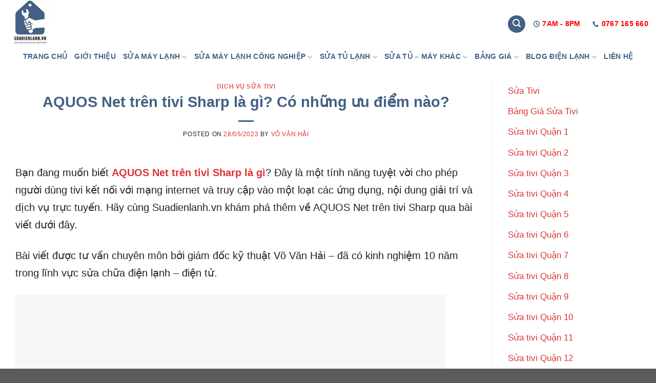

--- FILE ---
content_type: text/html; charset=UTF-8
request_url: https://suadienlanh.vn/aquos-net-tren-tivi-sharp-la-gi/
body_size: 35991
content:
<!DOCTYPE html>
<!--[if IE 9 ]><html lang="vi" prefix="og: https://ogp.me/ns#" class="ie9 loading-site no-js"> <![endif]-->
<!--[if IE 8 ]><html lang="vi" prefix="og: https://ogp.me/ns#" class="ie8 loading-site no-js"> <![endif]-->
<!--[if (gte IE 9)|!(IE)]><!--><html lang="vi" prefix="og: https://ogp.me/ns#" class="loading-site no-js"> <!--<![endif]--><head><script data-no-optimize="1">var litespeed_docref=sessionStorage.getItem("litespeed_docref");litespeed_docref&&(Object.defineProperty(document,"referrer",{get:function(){return litespeed_docref}}),sessionStorage.removeItem("litespeed_docref"));</script> <meta charset="UTF-8" /><link data-optimized="2" rel="stylesheet" href="https://suadienlanh.vn/wp-content/litespeed/css/ded4070afcfb0203ecd928b80e43774a.css?ver=97bca" /><link rel="profile" href="https://gmpg.org/xfn/11" /><link rel="pingback" href="https://suadienlanh.vn/xmlrpc.php" /> <script type="litespeed/javascript">(function(html){html.className=html.className.replace(/\bno-js\b/,'js')})(document.documentElement)</script> <style>img:is([sizes="auto" i], [sizes^="auto," i]) { contain-intrinsic-size: 3000px 1500px }</style><meta name="viewport" content="width=device-width, initial-scale=1, maximum-scale=1" /><title>AQUOS Net trên tivi Sharp là gì? Có những ưu điểm nào?</title><meta name="description" content="suadienlanh.vn chia sẻ đến bạn thông tin về AQUOS Net trên tivi Sharp là gì. Hãy cùng tìm hiểu thêm qua bài viết này nhé!"/><meta name="robots" content="follow, index, max-snippet:-1, max-video-preview:-1, max-image-preview:large"/><link rel="canonical" href="https://suadienlanh.vn/aquos-net-tren-tivi-sharp-la-gi/" /><meta property="og:locale" content="vi_VN" /><meta property="og:type" content="article" /><meta property="og:title" content="AQUOS Net trên tivi Sharp là gì? Có những ưu điểm nào?" /><meta property="og:description" content="suadienlanh.vn chia sẻ đến bạn thông tin về AQUOS Net trên tivi Sharp là gì. Hãy cùng tìm hiểu thêm qua bài viết này nhé!" /><meta property="og:url" content="https://suadienlanh.vn/aquos-net-tren-tivi-sharp-la-gi/" /><meta property="og:site_name" content="Suadienlanh.vn" /><meta property="article:publisher" content="https://www.facebook.com/Suadienlanhvn-104260688494835" /><meta property="article:author" content="https://www.facebook.com/profile.php?id=100082902802799" /><meta property="article:tag" content="công nghệ tivi" /><meta property="article:tag" content="sửa tivi" /><meta property="article:tag" content="tivi" /><meta property="article:section" content="Dịch Vụ Sửa Tivi" /><meta property="og:updated_time" content="2024-08-27T16:14:06+07:00" /><meta property="og:image" content="https://suadienlanh.vn/wp-content/uploads/2023/05/AQUOS-Net-duoc-su-dung-nhu-the-nao-1-1.jpg" /><meta property="og:image:secure_url" content="https://suadienlanh.vn/wp-content/uploads/2023/05/AQUOS-Net-duoc-su-dung-nhu-the-nao-1-1.jpg" /><meta property="og:image:width" content="1080" /><meta property="og:image:height" content="562" /><meta property="og:image:alt" content="AQUOS Net được sử dụng như thế nào" /><meta property="og:image:type" content="image/jpeg" /><meta property="article:published_time" content="2023-05-28T16:18:00+07:00" /><meta property="article:modified_time" content="2024-08-27T16:14:06+07:00" /><meta name="twitter:card" content="summary_large_image" /><meta name="twitter:title" content="AQUOS Net trên tivi Sharp là gì? Có những ưu điểm nào?" /><meta name="twitter:description" content="suadienlanh.vn chia sẻ đến bạn thông tin về AQUOS Net trên tivi Sharp là gì. Hãy cùng tìm hiểu thêm qua bài viết này nhé!" /><meta name="twitter:site" content="@suadienlanh_vn" /><meta name="twitter:creator" content="@suadienlanh_vn" /><meta name="twitter:image" content="https://suadienlanh.vn/wp-content/uploads/2023/05/AQUOS-Net-duoc-su-dung-nhu-the-nao-1-1.jpg" /><meta name="twitter:label1" content="Được viết bởi" /><meta name="twitter:data1" content="Võ Văn Hải" /><meta name="twitter:label2" content="Thời gian để đọc" /><meta name="twitter:data2" content="8 phút" /> <script type="application/ld+json" class="rank-math-schema-pro">{"@context":"https://schema.org","@graph":[{"@type":["LocalBusiness","Organization"],"@id":"https://suadienlanh.vn/#organization","name":"Trung T\u00e2m S\u1eeda Ch\u1eefa \u0110i\u1ec7n L\u1ea1nh - \u0110i\u1ec7n T\u1eed","url":"https://suadienlanh.vn","sameAs":["https://www.facebook.com/Suadienlanhvn-104260688494835","https://twitter.com/suadienlanh_vn"],"logo":{"@type":"ImageObject","@id":"https://suadienlanh.vn/#logo","url":"https://suadienlanh.vn/wp-content/uploads/2023/10/logo-suadienlanh.vn_.png","contentUrl":"https://suadienlanh.vn/wp-content/uploads/2023/10/logo-suadienlanh.vn_.png","caption":"Suadienlanh.vn","inLanguage":"vi"},"openingHours":["Monday,Tuesday,Wednesday,Thursday,Friday,Saturday,Sunday 09:00-17:00"],"image":{"@id":"https://suadienlanh.vn/#logo"}},{"@type":"WebSite","@id":"https://suadienlanh.vn/#website","url":"https://suadienlanh.vn","name":"Suadienlanh.vn","alternateName":"suadienlanh.vn","publisher":{"@id":"https://suadienlanh.vn/#organization"},"inLanguage":"vi"},{"@type":"ImageObject","@id":"https://suadienlanh.vn/wp-content/uploads/2023/05/AQUOS-Net-duoc-su-dung-nhu-the-nao-1-1.jpg","url":"https://suadienlanh.vn/wp-content/uploads/2023/05/AQUOS-Net-duoc-su-dung-nhu-the-nao-1-1.jpg","width":"1080","height":"562","caption":"AQUOS Net \u0111\u01b0\u1ee3c s\u1eed d\u1ee5ng nh\u01b0 th\u1ebf n\u00e0o","inLanguage":"vi"},{"@type":"BreadcrumbList","@id":"https://suadienlanh.vn/aquos-net-tren-tivi-sharp-la-gi/#breadcrumb","itemListElement":[{"@type":"ListItem","position":"1","item":{"@id":"https://suadienlanh.vn","name":"Trang ch\u1ee7"}},{"@type":"ListItem","position":"2","item":{"@id":"https://suadienlanh.vn/aquos-net-tren-tivi-sharp-la-gi/","name":"AQUOS Net tr\u00ean tivi Sharp l\u00e0 g\u00ec? C\u00f3 nh\u1eefng \u01b0u \u0111i\u1ec3m n\u00e0o?"}}]},{"@type":"WebPage","@id":"https://suadienlanh.vn/aquos-net-tren-tivi-sharp-la-gi/#webpage","url":"https://suadienlanh.vn/aquos-net-tren-tivi-sharp-la-gi/","name":"AQUOS Net tr\u00ean tivi Sharp l\u00e0 g\u00ec? C\u00f3 nh\u1eefng \u01b0u \u0111i\u1ec3m n\u00e0o?","datePublished":"2023-05-28T16:18:00+07:00","dateModified":"2024-08-27T16:14:06+07:00","isPartOf":{"@id":"https://suadienlanh.vn/#website"},"primaryImageOfPage":{"@id":"https://suadienlanh.vn/wp-content/uploads/2023/05/AQUOS-Net-duoc-su-dung-nhu-the-nao-1-1.jpg"},"inLanguage":"vi","breadcrumb":{"@id":"https://suadienlanh.vn/aquos-net-tren-tivi-sharp-la-gi/#breadcrumb"}},{"@type":"Person","@id":"https://suadienlanh.vn/author/admin/","name":"V\u00f5 V\u0103n H\u1ea3i","description":"Gi\u00e1m \u0110\u1ed1c k\u1ef9 thu\u1eadt V\u00f5 V\u0103n H\u1ea3i t\u1ea1i Suadienlanh.vn - Chuy\u00ean gia thu\u1ed9c l\u0129nh v\u1ef1c \u0111i\u1ec7n l\u1ea1nh h\u01a1n 10 n\u0103m qua. Chia s\u1ebb ki\u1ebfn th\u1ee9c \u0111\u1ebfn m\u1ecdi ng\u01b0\u1eddi","url":"https://suadienlanh.vn/author/admin/","image":{"@type":"ImageObject","@id":"https://secure.gravatar.com/avatar/16bb53621d435567437b409f0210207a2170079cc7a4ff4b6b407ac8615b344e?s=96&amp;d=mm&amp;r=g","url":"https://secure.gravatar.com/avatar/16bb53621d435567437b409f0210207a2170079cc7a4ff4b6b407ac8615b344e?s=96&amp;d=mm&amp;r=g","caption":"V\u00f5 V\u0103n H\u1ea3i","inLanguage":"vi"},"sameAs":["https://suadienlanh.vn/","https://www.facebook.com/profile.php?id=100082902802799","https://twitter.com/suadienlanh_vn"],"worksFor":{"@id":"https://suadienlanh.vn/#organization"}},{"@type":"BlogPosting","headline":"AQUOS Net tr\u00ean tivi Sharp l\u00e0 g\u00ec? C\u00f3 nh\u1eefng \u01b0u \u0111i\u1ec3m n\u00e0o?","keywords":"AQUOS Net tr\u00ean tivi Sharp l\u00e0 g\u00ec","datePublished":"2023-05-28T16:18:00+07:00","dateModified":"2024-08-27T16:14:06+07:00","author":{"@id":"https://suadienlanh.vn/author/admin/","name":"V\u00f5 V\u0103n H\u1ea3i"},"publisher":{"@id":"https://suadienlanh.vn/#organization"},"description":"suadienlanh.vn chia s\u1ebb \u0111\u1ebfn b\u1ea1n th\u00f4ng tin v\u1ec1 AQUOS Net tr\u00ean tivi Sharp l\u00e0 g\u00ec. H\u00e3y c\u00f9ng t\u00ecm hi\u1ec3u th\u00eam qua b\u00e0i vi\u1ebft n\u00e0y nh\u00e9!","name":"AQUOS Net tr\u00ean tivi Sharp l\u00e0 g\u00ec? C\u00f3 nh\u1eefng \u01b0u \u0111i\u1ec3m n\u00e0o?","@id":"https://suadienlanh.vn/aquos-net-tren-tivi-sharp-la-gi/#richSnippet","isPartOf":{"@id":"https://suadienlanh.vn/aquos-net-tren-tivi-sharp-la-gi/#webpage"},"image":{"@id":"https://suadienlanh.vn/wp-content/uploads/2023/05/AQUOS-Net-duoc-su-dung-nhu-the-nao-1-1.jpg"},"inLanguage":"vi","mainEntityOfPage":{"@id":"https://suadienlanh.vn/aquos-net-tren-tivi-sharp-la-gi/#webpage"}}]}</script> <link rel='dns-prefetch' href='//fonts.googleapis.com' /><link rel="alternate" type="application/rss+xml" title="Dòng thông tin Suadienlanh.vn &raquo;" href="https://suadienlanh.vn/feed/" /><link rel="alternate" type="application/rss+xml" title="Suadienlanh.vn &raquo; Dòng bình luận" href="https://suadienlanh.vn/comments/feed/" /><style id='classic-theme-styles-inline-css' type='text/css'>/*! This file is auto-generated */
.wp-block-button__link{color:#fff;background-color:#32373c;border-radius:9999px;box-shadow:none;text-decoration:none;padding:calc(.667em + 2px) calc(1.333em + 2px);font-size:1.125em}.wp-block-file__button{background:#32373c;color:#fff;text-decoration:none}</style><style id='global-styles-inline-css' type='text/css'>:root{--wp--preset--aspect-ratio--square: 1;--wp--preset--aspect-ratio--4-3: 4/3;--wp--preset--aspect-ratio--3-4: 3/4;--wp--preset--aspect-ratio--3-2: 3/2;--wp--preset--aspect-ratio--2-3: 2/3;--wp--preset--aspect-ratio--16-9: 16/9;--wp--preset--aspect-ratio--9-16: 9/16;--wp--preset--color--black: #000000;--wp--preset--color--cyan-bluish-gray: #abb8c3;--wp--preset--color--white: #ffffff;--wp--preset--color--pale-pink: #f78da7;--wp--preset--color--vivid-red: #cf2e2e;--wp--preset--color--luminous-vivid-orange: #ff6900;--wp--preset--color--luminous-vivid-amber: #fcb900;--wp--preset--color--light-green-cyan: #7bdcb5;--wp--preset--color--vivid-green-cyan: #00d084;--wp--preset--color--pale-cyan-blue: #8ed1fc;--wp--preset--color--vivid-cyan-blue: #0693e3;--wp--preset--color--vivid-purple: #9b51e0;--wp--preset--gradient--vivid-cyan-blue-to-vivid-purple: linear-gradient(135deg,rgba(6,147,227,1) 0%,rgb(155,81,224) 100%);--wp--preset--gradient--light-green-cyan-to-vivid-green-cyan: linear-gradient(135deg,rgb(122,220,180) 0%,rgb(0,208,130) 100%);--wp--preset--gradient--luminous-vivid-amber-to-luminous-vivid-orange: linear-gradient(135deg,rgba(252,185,0,1) 0%,rgba(255,105,0,1) 100%);--wp--preset--gradient--luminous-vivid-orange-to-vivid-red: linear-gradient(135deg,rgba(255,105,0,1) 0%,rgb(207,46,46) 100%);--wp--preset--gradient--very-light-gray-to-cyan-bluish-gray: linear-gradient(135deg,rgb(238,238,238) 0%,rgb(169,184,195) 100%);--wp--preset--gradient--cool-to-warm-spectrum: linear-gradient(135deg,rgb(74,234,220) 0%,rgb(151,120,209) 20%,rgb(207,42,186) 40%,rgb(238,44,130) 60%,rgb(251,105,98) 80%,rgb(254,248,76) 100%);--wp--preset--gradient--blush-light-purple: linear-gradient(135deg,rgb(255,206,236) 0%,rgb(152,150,240) 100%);--wp--preset--gradient--blush-bordeaux: linear-gradient(135deg,rgb(254,205,165) 0%,rgb(254,45,45) 50%,rgb(107,0,62) 100%);--wp--preset--gradient--luminous-dusk: linear-gradient(135deg,rgb(255,203,112) 0%,rgb(199,81,192) 50%,rgb(65,88,208) 100%);--wp--preset--gradient--pale-ocean: linear-gradient(135deg,rgb(255,245,203) 0%,rgb(182,227,212) 50%,rgb(51,167,181) 100%);--wp--preset--gradient--electric-grass: linear-gradient(135deg,rgb(202,248,128) 0%,rgb(113,206,126) 100%);--wp--preset--gradient--midnight: linear-gradient(135deg,rgb(2,3,129) 0%,rgb(40,116,252) 100%);--wp--preset--font-size--small: 13px;--wp--preset--font-size--medium: 20px;--wp--preset--font-size--large: 36px;--wp--preset--font-size--x-large: 42px;--wp--preset--spacing--20: 0.44rem;--wp--preset--spacing--30: 0.67rem;--wp--preset--spacing--40: 1rem;--wp--preset--spacing--50: 1.5rem;--wp--preset--spacing--60: 2.25rem;--wp--preset--spacing--70: 3.38rem;--wp--preset--spacing--80: 5.06rem;--wp--preset--shadow--natural: 6px 6px 9px rgba(0, 0, 0, 0.2);--wp--preset--shadow--deep: 12px 12px 50px rgba(0, 0, 0, 0.4);--wp--preset--shadow--sharp: 6px 6px 0px rgba(0, 0, 0, 0.2);--wp--preset--shadow--outlined: 6px 6px 0px -3px rgba(255, 255, 255, 1), 6px 6px rgba(0, 0, 0, 1);--wp--preset--shadow--crisp: 6px 6px 0px rgba(0, 0, 0, 1);}:where(.is-layout-flex){gap: 0.5em;}:where(.is-layout-grid){gap: 0.5em;}body .is-layout-flex{display: flex;}.is-layout-flex{flex-wrap: wrap;align-items: center;}.is-layout-flex > :is(*, div){margin: 0;}body .is-layout-grid{display: grid;}.is-layout-grid > :is(*, div){margin: 0;}:where(.wp-block-columns.is-layout-flex){gap: 2em;}:where(.wp-block-columns.is-layout-grid){gap: 2em;}:where(.wp-block-post-template.is-layout-flex){gap: 1.25em;}:where(.wp-block-post-template.is-layout-grid){gap: 1.25em;}.has-black-color{color: var(--wp--preset--color--black) !important;}.has-cyan-bluish-gray-color{color: var(--wp--preset--color--cyan-bluish-gray) !important;}.has-white-color{color: var(--wp--preset--color--white) !important;}.has-pale-pink-color{color: var(--wp--preset--color--pale-pink) !important;}.has-vivid-red-color{color: var(--wp--preset--color--vivid-red) !important;}.has-luminous-vivid-orange-color{color: var(--wp--preset--color--luminous-vivid-orange) !important;}.has-luminous-vivid-amber-color{color: var(--wp--preset--color--luminous-vivid-amber) !important;}.has-light-green-cyan-color{color: var(--wp--preset--color--light-green-cyan) !important;}.has-vivid-green-cyan-color{color: var(--wp--preset--color--vivid-green-cyan) !important;}.has-pale-cyan-blue-color{color: var(--wp--preset--color--pale-cyan-blue) !important;}.has-vivid-cyan-blue-color{color: var(--wp--preset--color--vivid-cyan-blue) !important;}.has-vivid-purple-color{color: var(--wp--preset--color--vivid-purple) !important;}.has-black-background-color{background-color: var(--wp--preset--color--black) !important;}.has-cyan-bluish-gray-background-color{background-color: var(--wp--preset--color--cyan-bluish-gray) !important;}.has-white-background-color{background-color: var(--wp--preset--color--white) !important;}.has-pale-pink-background-color{background-color: var(--wp--preset--color--pale-pink) !important;}.has-vivid-red-background-color{background-color: var(--wp--preset--color--vivid-red) !important;}.has-luminous-vivid-orange-background-color{background-color: var(--wp--preset--color--luminous-vivid-orange) !important;}.has-luminous-vivid-amber-background-color{background-color: var(--wp--preset--color--luminous-vivid-amber) !important;}.has-light-green-cyan-background-color{background-color: var(--wp--preset--color--light-green-cyan) !important;}.has-vivid-green-cyan-background-color{background-color: var(--wp--preset--color--vivid-green-cyan) !important;}.has-pale-cyan-blue-background-color{background-color: var(--wp--preset--color--pale-cyan-blue) !important;}.has-vivid-cyan-blue-background-color{background-color: var(--wp--preset--color--vivid-cyan-blue) !important;}.has-vivid-purple-background-color{background-color: var(--wp--preset--color--vivid-purple) !important;}.has-black-border-color{border-color: var(--wp--preset--color--black) !important;}.has-cyan-bluish-gray-border-color{border-color: var(--wp--preset--color--cyan-bluish-gray) !important;}.has-white-border-color{border-color: var(--wp--preset--color--white) !important;}.has-pale-pink-border-color{border-color: var(--wp--preset--color--pale-pink) !important;}.has-vivid-red-border-color{border-color: var(--wp--preset--color--vivid-red) !important;}.has-luminous-vivid-orange-border-color{border-color: var(--wp--preset--color--luminous-vivid-orange) !important;}.has-luminous-vivid-amber-border-color{border-color: var(--wp--preset--color--luminous-vivid-amber) !important;}.has-light-green-cyan-border-color{border-color: var(--wp--preset--color--light-green-cyan) !important;}.has-vivid-green-cyan-border-color{border-color: var(--wp--preset--color--vivid-green-cyan) !important;}.has-pale-cyan-blue-border-color{border-color: var(--wp--preset--color--pale-cyan-blue) !important;}.has-vivid-cyan-blue-border-color{border-color: var(--wp--preset--color--vivid-cyan-blue) !important;}.has-vivid-purple-border-color{border-color: var(--wp--preset--color--vivid-purple) !important;}.has-vivid-cyan-blue-to-vivid-purple-gradient-background{background: var(--wp--preset--gradient--vivid-cyan-blue-to-vivid-purple) !important;}.has-light-green-cyan-to-vivid-green-cyan-gradient-background{background: var(--wp--preset--gradient--light-green-cyan-to-vivid-green-cyan) !important;}.has-luminous-vivid-amber-to-luminous-vivid-orange-gradient-background{background: var(--wp--preset--gradient--luminous-vivid-amber-to-luminous-vivid-orange) !important;}.has-luminous-vivid-orange-to-vivid-red-gradient-background{background: var(--wp--preset--gradient--luminous-vivid-orange-to-vivid-red) !important;}.has-very-light-gray-to-cyan-bluish-gray-gradient-background{background: var(--wp--preset--gradient--very-light-gray-to-cyan-bluish-gray) !important;}.has-cool-to-warm-spectrum-gradient-background{background: var(--wp--preset--gradient--cool-to-warm-spectrum) !important;}.has-blush-light-purple-gradient-background{background: var(--wp--preset--gradient--blush-light-purple) !important;}.has-blush-bordeaux-gradient-background{background: var(--wp--preset--gradient--blush-bordeaux) !important;}.has-luminous-dusk-gradient-background{background: var(--wp--preset--gradient--luminous-dusk) !important;}.has-pale-ocean-gradient-background{background: var(--wp--preset--gradient--pale-ocean) !important;}.has-electric-grass-gradient-background{background: var(--wp--preset--gradient--electric-grass) !important;}.has-midnight-gradient-background{background: var(--wp--preset--gradient--midnight) !important;}.has-small-font-size{font-size: var(--wp--preset--font-size--small) !important;}.has-medium-font-size{font-size: var(--wp--preset--font-size--medium) !important;}.has-large-font-size{font-size: var(--wp--preset--font-size--large) !important;}.has-x-large-font-size{font-size: var(--wp--preset--font-size--x-large) !important;}
:where(.wp-block-post-template.is-layout-flex){gap: 1.25em;}:where(.wp-block-post-template.is-layout-grid){gap: 1.25em;}
:where(.wp-block-columns.is-layout-flex){gap: 2em;}:where(.wp-block-columns.is-layout-grid){gap: 2em;}
:root :where(.wp-block-pullquote){font-size: 1.5em;line-height: 1.6;}</style><link rel="https://api.w.org/" href="https://suadienlanh.vn/wp-json/" /><link rel="alternate" title="JSON" type="application/json" href="https://suadienlanh.vn/wp-json/wp/v2/posts/59533" /><link rel="EditURI" type="application/rsd+xml" title="RSD" href="https://suadienlanh.vn/xmlrpc.php?rsd" /><meta name="generator" content="WordPress 6.8.3" /><link rel='shortlink' href='https://suadienlanh.vn/?p=59533' /><link rel="alternate" title="oNhúng (JSON)" type="application/json+oembed" href="https://suadienlanh.vn/wp-json/oembed/1.0/embed?url=https%3A%2F%2Fsuadienlanh.vn%2Faquos-net-tren-tivi-sharp-la-gi%2F" /><link rel="alternate" title="oNhúng (XML)" type="text/xml+oembed" href="https://suadienlanh.vn/wp-json/oembed/1.0/embed?url=https%3A%2F%2Fsuadienlanh.vn%2Faquos-net-tren-tivi-sharp-la-gi%2F&#038;format=xml" /> <script type="application/ld+json">{
   "@context":"https://schema.org",
   "@graph":[
   {
        "@type": "WebPage",
        "@id": "https://suadienlanh.vn/aquos-net-tren-tivi-sharp-la-gi/#webpage",
        "url": "https://suadienlanh.vn/aquos-net-tren-tivi-sharp-la-gi/",
        "inLanguage": "vi_VN",
        "name": "AQUOS Net trên tivi Sharp là gì? Có những ưu điểm nào?",
        "isPartOf": {
            "@id": "https://suadienlanh.vn/#website"
        },
        "image": {
            "@type": "ImageObject",
            "@id": "https://suadienlanh.vn/aquos-net-tren-tivi-sharp-la-gi/#primaryimage",
            "url": "https://suadienlanh.vn/wp-content/uploads/2023/05/AQUOS-Net-duoc-su-dung-nhu-the-nao-1-1.jpg",
            "width": 1080,
            "height": 562,
            "caption": "AQUOS Net được sử dụng như thế nào"
        },
        "primaryImageOfPage": {
            "@id": "https://suadienlanh.vn/aquos-net-tren-tivi-sharp-la-gi/#primaryimage"
        },
        "datePublished": "2023-05-28",
        "dateModified": "2023-09-24",
        "description": "Bạn đang muốn biết AQUOS Net trên tivi Sharp là gì? Đây là một tính năng tuyệt vời cho phép người dùng tivi kết nối với mạng i",
        "breadcrumb": {
          "@id": "https://suadienlanh.vn/aquos-net-tren-tivi-sharp-la-gi/#breadcrumb"
        }
    }, 
    {
        "@type":"BreadcrumbList",
        "@id": "https://suadienlanh.vn/aquos-net-tren-tivi-sharp-la-gi/#breadcrumb",
        "itemListElement": [{
          "@type": "ListItem",
            "position": 1,
            "item": {
                "@type": "WebPage",
                "@id": "https://suadienlanh.vn/#webPage",
                "name": "Trang chủ"
            }
        }, {
            "@type": "ListItem",
            "position": 2,
            "item": {
                "@type": "WebPage",
                "@id": "https://suadienlanh.vn/aquos-net-tren-tivi-sharp-la-gi/#webPage",
                "name": "AQUOS Net trên tivi Sharp là gì"
            }
        }
        ]
    },
    {
   "@type":"BlogPosting",
   "SchemaVersion":"13.0",
   "@id":"https://suadienlanh.vn/aquos-net-tren-tivi-sharp-la-gi/#blog",
   "url":"https://suadienlanh.vn/aquos-net-tren-tivi-sharp-la-gi/",
   "mainEntityOfPage":{
        "@id":"https://suadienlanh.vn/aquos-net-tren-tivi-sharp-la-gi/#webpage"
        },           
   "Headline":"AQUOS Net trên tivi Sharp là gì? Có những ưu điểm nào?",           
   "alternativeHeadline":"AQUOS Net trên tivi Sharp là gì? Có những ưu điểm nào?",      
   "Description":"Bạn đang muốn biết AQUOS Net trên tivi Sharp là gì? Đây là một tính năng tuyệt vời cho phép người dùng tivi kết nối với mạng i ",
   "disambiguatingDescription":"Bạn đang muốn biết AQUOS Net trên tivi Sharp là gì? Đây là một tính năng tuyệt vời cho phép người dùng tivi kết nối với mạng internet và truy cập vào một loạt các ứng dụng, nội dung giải trí và dịch vụ trực tuyến. Hãy cùng Suadienlanh.vn khám phá thêm về AQUOS Net trên tivi Sharp qua bài viết dưới đây.", 
   "InLanguage":"vi-VN",               
   "isFamilyFriendly":true,
   "citation":                   
   [
      "https://en.wikipedia.org/wiki/Television",
"https://en.wikipedia.org/wiki/Maintenance",
"https://en.wikipedia.org/wiki/Electronics_technician",
"https://en.wikipedia.org/wiki/Electronic_component",
"https://en.wikipedia.org/wiki/Electrical_device",
"https://en.wikipedia.org/wiki/Warranty",
"https://en.wikipedia.org/wiki/Error",
"https://en.wikipedia.org/wiki/Transformer",
"https://en.wikipedia.org/wiki/Sony",
"https://en.wikipedia.org/wiki/Fuse_(electrical)",
"https://en.wikipedia.org/wiki/Electronics_right_to_repair",
"https://en.wikipedia.org/wiki/Samsung_Electronics",
"https://en.wikipedia.org/wiki/LG_Electronics"
   ],
   "Keywords":                      
   [
      "aquos net trên tivi sharp là gì"
    ],
   "articleSection":[
      "Tin Tức"
    ],          
   "accessMode":
   [
      "textual",           
      "visual"                
   ], 
   "additionalType":                
   [
      "https://en.wikipedia.org/wiki/Television",
"https://en.wikipedia.org/wiki/Maintenance",
"https://en.wikipedia.org/wiki/Electronics_technician",
"https://en.wikipedia.org/wiki/Electronic_component",
"https://en.wikipedia.org/wiki/Electrical_device",
"https://en.wikipedia.org/wiki/Warranty",
"https://en.wikipedia.org/wiki/Error",
"https://en.wikipedia.org/wiki/Transformer",
"https://en.wikipedia.org/wiki/Sony",
"https://en.wikipedia.org/wiki/Fuse_(electrical)",
"https://en.wikipedia.org/wiki/Electronics_right_to_repair",
"https://en.wikipedia.org/wiki/Samsung_Electronics",
"https://en.wikipedia.org/wiki/LG_Electronics"
   ],
   "SameAs":                        
   [
      "https://en.wikipedia.org/wiki/Television",
"https://en.wikipedia.org/wiki/Maintenance",
"https://en.wikipedia.org/wiki/Electronics_technician",
"https://en.wikipedia.org/wiki/Electronic_component",
"https://en.wikipedia.org/wiki/Electrical_device",
"https://en.wikipedia.org/wiki/Warranty",
"https://en.wikipedia.org/wiki/Error",
"https://en.wikipedia.org/wiki/Transformer",
"https://en.wikipedia.org/wiki/Sony",
"https://en.wikipedia.org/wiki/Fuse_(electrical)",
"https://en.wikipedia.org/wiki/Electronics_right_to_repair",
"https://en.wikipedia.org/wiki/Samsung_Electronics",
"https://en.wikipedia.org/wiki/LG_Electronics"
   ],
    "about":                                                                
        [
        {
        "@type":"Thing",
        "image":
            [
              "https://suadienlanh.vn/wp-content/uploads/2023/05/AQUOS-Net-duoc-su-dung-nhu-the-nao-1-1.jpg"
            ],
            "@id":"https://suadienlanh.vn/aquos-net-tren-tivi-sharp-la-gi/#thing",
            "url":"https://suadienlanh.vn/aquos-net-tren-tivi-sharp-la-gi/",
            "mainEntityOfPage":"https://suadienlanh.vn/aquos-net-tren-tivi-sharp-la-gi/",
            "name":"AQUOS Net trên tivi Sharp là gì? Có những ưu điểm nào?",
            "Description":"Bạn đang muốn biết AQUOS Net trên tivi Sharp là gì? Đây là một tính năng tuyệt vời cho phép người dùng tivi kết nối với mạng i"
        },
            {
      "@type":"Thing",
      "image":
      [
         "https://upload.wikimedia.org/wikipedia/commons/thumb/4/40/Cptvdisplay.jpg/450px-Cptvdisplay.jpg"
      ],
      "SameAs": "https://www.wikidata.org/wiki/Q289",
      "@id":"kg:/m/0cnzt8p",
      "url":"https://en.wikipedia.org/wiki/Television",
      "mainEntityOfPage":"https://en.wikipedia.org/wiki/Television",
      "name":"Television",
      "Description":"Television, sometimes shortened to TV, is a telecommunication medium for transmitting moving images and sound. The term can refer to a television set, or the medium of television transmission. Television is a mass medium for advertising, entertainment, news, and sports."
    },
    {
      "@type":"Thing",
      "image":
      [
         "https://upload.wikimedia.org/wikipedia/commons/d/da/Bundesarchiv_Bild_183-E0208-0005-001%2C_Reparatur_eines_Traktors.jpg"
      ],
      "SameAs": "https://www.wikidata.org/wiki/Q1043452",
      "@id":"kg:/m/0mmmc",
      "url":"https://en.wikipedia.org/wiki/Maintenance",
      "mainEntityOfPage":"https://en.wikipedia.org/wiki/Maintenance",
      "name":"Maintenance",
      "Description":"The technical meaning of maintenance involves functional checks, servicing, repairing or replacing of necessary devices, equipment, machinery, building infrastructure, and supporting utilities in industrial, business, and residential installations.[1][2] Over time, this has come to include multiple wordings that describe various cost-effective practices to keep equipment operational; these activities occur  either before[3] or after a failure."
    },
    {
      "@type":"Thing",
      "image":
      [
         "https://upload.wikimedia.org/wikipedia/commons/e/ef/Fotothek_df_n-17_0000047_Elektronikfacharbeiter.jpg"
      ],
      "SameAs": "https://www.wikidata.org/wiki/Q1327130",
      "@id":"kg:/m/0gh7s_4",
      "url":"https://en.wikipedia.org/wiki/Electronics_technician",
      "mainEntityOfPage":"https://en.wikipedia.org/wiki/Electronics_technician",
      "name":"Electronics technician",
      "Description":"An electronics technician help design, develop, test, manufacture, install, and repair electrical and electronic equipment such as communication equipment, medical monitoring devices, navigational equipment, and computers. They may be employed in product evaluation and testing, using measuring and diagnostic devices to adjust, test, and repair equipment.[1] Electronics technicians may also work as sales workers or field representatives for manufacturers, wholesalers, or retailers giving advice on the installation, operation, and maintenance of complex equipment and may write specifications and technical manuals. Electronics technicians represent over 33% of all engineering technicians in the U.S. In 2009, there were over 160,000 electronics technicians employed in the U.S.[2] Electronics technicians are accredited by organizations such as the Electronics Technicians Association, or International Society of Certified Electronics Technicians."
    },
    {
      "@type":"Thing",
      "image":
      [
         "https://upload.wikimedia.org/wikipedia/commons/thumb/e/ea/Componentes.JPG/1200px-Componentes.JPG"
      ],
      "SameAs": "https://www.wikidata.org/wiki/Q11653",
      "@id":"kg:/m/063syt",
      "url":"https://en.wikipedia.org/wiki/Electronic_component",
      "mainEntityOfPage":"https://en.wikipedia.org/wiki/Electronic_component",
      "name":"Electronic component",
      "Description":"An electronic component is any basic discrete device or physical entity in an electronic system used to affect electrons or their associated fields. Electronic components are mostly industrial products, available in a singular form and are not to be confused with electrical elements, which are conceptual abstractions representing idealized electronic components and elements."
    },
    {
      "@type":"Thing",
      "image":
      [
         "https://upload.wikimedia.org/wikipedia/commons/thumb/7/71/Electrical_switchgear.JPG/375px-Electrical_switchgear.JPG"
      ],
      "SameAs": "https://www.wikidata.org/wiki/Q107618851",
      "@id":"kg:/m/02lp1",
      "url":"https://en.wikipedia.org/wiki/Electrical_device",
      "mainEntityOfPage":"https://en.wikipedia.org/wiki/Electrical_device",
      "name":"Electrical device",
      "Description":"Electric(al) devices are devices that functionally rely on electric energy (AC or DC) to drive their core parts (electric motors, transformers, lighting, rechargeable batteries, control electronics). They can be contrasted with traditional mechanical devices which depend on different power sources like fuels or human physical strength. Electronic devices are a specialized kind of electrical devices in which electric power is predominantly used for data processing rather than the generation of mechanical forces. To better differentiate between both classes, electric devices that emphasize physical work are also called electromechanical. Mechatronics accentuates the intersection of both fields."
    },
    {
      "@type":"Thing",
      "image":
      [
         "https://upload.wikimedia.org/wikipedia/commons/thumb/9/99/Seagate_ST351A-X_-_warranty_label-0023.jpg/200px-Seagate_ST351A-X_-_warranty_label-0023.jpg"
      ],
      "SameAs": "https://www.wikidata.org/wiki/Q329717",
      "@id":"kg:/m/03gg0l",
      "url":"https://en.wikipedia.org/wiki/Warranty",
      "mainEntityOfPage":"https://en.wikipedia.org/wiki/Warranty",
      "name":"Warranty",
      "Description":"In contract law, a warranty is a contractual assurance given by a seller to a buyer,[1] for example confirming that the seller is the owner of the property being sold.[2] A warranty is a term of a contract, but not usually a condition of the contract or an innominate term, meaning that it is a term 'not going to the root of the contract',[3] and therefore only entitles the innocent party to damages if it is breached,[3] i.e. if the warranty is not true or the defaulting party does not perform the contract in accordance with the terms of the warranty. A warranty is not a guarantee: it is a mere promise. It may be enforced if it is breached by an award for the legal remedy of damages."
    },
    {
      "@type":"Thing",
      "image":
      [
         "https://upload.wikimedia.org/wikipedia/commons/thumb/c/c1/PrintingError.jpg/720px-PrintingError.jpg"
      ],
      "SameAs": "https://www.wikidata.org/wiki/Q29485",
      "@id":"kg:/m/0b8gc",
      "url":"https://en.wikipedia.org/wiki/Error",
      "mainEntityOfPage":"https://en.wikipedia.org/wiki/Error",
      "name":"Error",
      "Description":"An error (from the Latin error, meaning 'wandering')[1] is an action which is inaccurate or incorrect.[2] In some usages, an error is synonymous with a mistake. The etymology derives from the Latin term 'errare', meaning 'to stray'."
    },
    {
      "@type":"Thing",
      "image":
      [
         "https://upload.wikimedia.org/wikipedia/commons/thumb/f/f4/Philips_N4422_-_power_supply_transformer-2098.jpg/330px-Philips_N4422_-_power_supply_transformer-2098.jpg"
      ],
      "SameAs": "https://en.wikipedia.org/wiki/Transformer",
      "@id":"kg:/g/11hz_m4ssw",
      "url":"https://en.wikipedia.org/wiki/Transformer",
      "mainEntityOfPage":"https://en.wikipedia.org/wiki/Transformer",
      "name":"Transformer",
      "Description":"A transformer is a passive component that transfers electrical energy from one electrical circuit to another circuit, or multiple circuits. A varying current in any coil of the transformer produces a varying magnetic flux in the transformer's core, which induces a varying electromotive force (EMF) across any other coils wound around the same core. Electrical energy can be transferred between separate coils without a metallic (conductive) connection between the two circuits. Faraday's law of induction, discovered in 1831, describes the induced voltage effect in any coil due to a changing magnetic flux encircled by the coil."
    },
    {
      "@type":"Thing",
      "image":
      [
         "https://upload.wikimedia.org/wikipedia/commons/thumb/5/54/Sony_headquarters_%28crop%29.jpg/375px-Sony_headquarters_%28crop%29.jpg"
      ],
      "SameAs": "https://en.wikipedia.org/wiki/Sony",
      "@id":"kg:/m/06q07",
      "url":"https://en.wikipedia.org/wiki/Sony",
      "mainEntityOfPage":"https://en.wikipedia.org/wiki/Sony",
      "name":"Sony",
      "Description":"Sony Group Corporation (ソニーグループ株式会社, Sonī Gurūpu kabushiki gaisha, /ˈsoʊni/ SOH-nee), commonly known as simply Sony (stylized as SONY), is a Japanese multinational conglomerate corporation headquartered in Minato, Tokyo, Japan.[7] As a major technology company, it operates as one of the world's largest manufacturers of consumer and professional electronic products, the largest video game console company and the largest video game publisher. "
    },
    {
      "@type":"Thing",
      "image":
      [
         "https://upload.wikimedia.org/wikipedia/commons/thumb/b/be/Tektronixoscilloscope442backfuse-ccbysawikipedia.jpg/330px-Tektronixoscilloscope442backfuse-ccbysawikipedia.jpg"
      ],
      "SameAs": "https://en.wikipedia.org/wiki/Fuse_(electrical)",
      "@id":"kg:/m/032p4t",
      "url":"https://en.wikipedia.org/wiki/Fuse_(electrical)",
      "mainEntityOfPage":"https://en.wikipedia.org/wiki/Fuse_(electrical)",
      "name":"Fuse (electrical)",
      "Description":"In electronics and electrical engineering, a fuse is an electrical safety device that operates to provide overcurrent protection of an electrical circuit. Its essential component is a metal wire or strip that melts when too much current flows through it, thereby stopping or interrupting the current. It is a sacrificial device; once a fuse has operated it is an open circuit, and must be replaced or rewired, depending on its type."
    },
    {
      "@type":"Thing",
      "image":
      [
         "https://upload.wikimedia.org/wikipedia/commons/thumb/6/6d/Create_products_that_can_be_repaired%2C_and_reduce_prices_for_sustainable_products._More_specifically%2C_concerning_sustainable_consumption%2C_which_two_actions_should_be_prioritised_to_fight_climate_change_and_damage_to_the_environment..svg/330px-thumbnail.svg.png"
      ],
      "SameAs": "https://en.wikipedia.org/wiki/Electronics_right_to_repair",
      "@id":"kg:/m/09v72rt",
      "url":"https://en.wikipedia.org/wiki/Electronics_right_to_repair",
      "mainEntityOfPage":"https://en.wikipedia.org/wiki/Electronics_right_to_repair",
      "name":"Electronics right to repair",
      "Description":"Electronics right to repair is proposed legislation that would provide the practical means for electronics equipment owners to repair their devices. Repair is legal under copyright law and patent law. However, owners and independent technicians are often unable to make their own repairs because of manufacturer limitations on access to repair materials such as parts, tools, diagnostics, documentation and firmware.[1]"
    },
    {
      "@type":"Thing",
      "image":
      [
         "https://upload.wikimedia.org/wikipedia/commons/thumb/b/b4/Samsung_wordmark.svg/345px-Samsung_wordmark.svg.png"
      ],
      "SameAs": "https://en.wikipedia.org/wiki/Samsung_Electronics",
      "@id":"kg:/m/01nn79",
      "url":"https://en.wikipedia.org/wiki/Samsung_Electronics",
      "mainEntityOfPage":"https://en.wikipedia.org/wiki/Samsung_Electronics",
      "name":"Samsung Electronics",
      "Description":"Samsung Electronics Co., Ltd. (Korean: 삼성전자; Hanja: 三星電子; RR: Samseong Jeonja; lit. Tristar Electronics, sometimes shortened to SEC and stylized as SΛMSUNG) is a South Korean multinational electronics corporation headquartered in Yeongtong-gu, Suwon, South Korea.[1] It is currently the pinnacle of the Samsung chaebol, accounting for 70% of the group's revenue in 2012."
    },
    {
      "@type":"Thing",
      "image":
      [
         "https://upload.wikimedia.org/wikipedia/commons/thumb/5/56/Korea-Seoul-Yeouido-LG_Twin_building-01.jpg/375px-Korea-Seoul-Yeouido-LG_Twin_building-01.jpg"
      ],
      "SameAs": "https://en.wikipedia.org/wiki/Yamaha_DTX_series",
      "@id":"kg:/m/03068d",
      "url":"https://en.wikipedia.org/wiki/LG_Electronics",
      "mainEntityOfPage":"https://en.wikipedia.org/wiki/LG_Electronics",
      "name":"LG Electronics",
      "Description":"LG Electronics Inc. (Korean: 엘지 전자; RR: Elji Jeonja) is a South Korean multinational electronics company headquartered in Yeouido-dong, Seoul, South Korea. LG Electronics is a part of LG Corporation, the fourth largest chaebol in South Korea, and often considered as the pinnacle of LG Corp with the group's chemical and battery division LG Chem. It comprises four business units: home entertainment, mobile communications, home appliances & air solutions, and vehicle components. "
    }
   ],
  "mentions":[
          {
      "@type":"Thing",
      "image":
      [
         "https://upload.wikimedia.org/wikipedia/commons/thumb/4/40/Cptvdisplay.jpg/1200px-Cptvdisplay.jpg"
      ],
      "SameAs": "https://www.wikidata.org/wiki/Q289",
      "@id":"kg:/m/07c52",
      "url":"https://en.wikipedia.org/wiki/Television",
      "mainEntityOfPage":"https://en.wikipedia.org/wiki/Television",
      "name":"Television",
      "Description":"Television (TV) is a telecommunication medium for transmitting moving images and sound. The term can refer to a television set, or the medium of television transmission. Television is a mass medium for advertising, entertainment, news, and sports."
    },
    {
      "@type":"Thing",
      "image":
      [
         "https://upload.wikimedia.org/wikipedia/commons/d/da/Bundesarchiv_Bild_183-E0208-0005-001%2C_Reparatur_eines_Traktors.jpg"
      ],
      "SameAs": "https://www.wikidata.org/wiki/Q1043452",
      "@id":"kg:/m/0mmmc",
      "url":"https://en.wikipedia.org/wiki/Maintenance",
      "mainEntityOfPage":"https://en.wikipedia.org/wiki/Maintenance",
      "name":"Maintenance",
      "Description":"The technical meaning of maintenance involves functional checks, servicing, repairing or replacing of necessary devices, equipment, machinery, building infrastructure, and supporting utilities in industrial, business, and residential installations.[1][2] Over time, this has come to include multiple wordings that describe various cost-effective practices to keep equipment operational; these activities occur  either before[3] or after a failure."
    },
    {
      "@type":"Thing",
      "image":
      [
         "https://upload.wikimedia.org/wikipedia/commons/e/ef/Fotothek_df_n-17_0000047_Elektronikfacharbeiter.jpg"
      ],
      "SameAs": "https://www.wikidata.org/wiki/Q1327130",
      "@id":"kg:/m/0gh7s_4",
      "url":"https://en.wikipedia.org/wiki/Electronics_technician",
      "mainEntityOfPage":"https://en.wikipedia.org/wiki/Electronics_technician",
      "name":"Electronics technician",
      "Description":"An electronics technician help design, develop, test, manufacture, install, and repair electrical and electronic equipment such as communication equipment, medical monitoring devices, navigational equipment, and computers. They may be employed in product evaluation and testing, using measuring and diagnostic devices to adjust, test, and repair equipment.[1] Electronics technicians may also work as sales workers or field representatives for manufacturers, wholesalers, or retailers giving advice on the installation, operation, and maintenance of complex equipment and may write specifications and technical manuals. Electronics technicians represent over 33% of all engineering technicians in the U.S. In 2009, there were over 160,000 electronics technicians employed in the U.S.[2] Electronics technicians are accredited by organizations such as the Electronics Technicians Association, or International Society of Certified Electronics Technicians."
    },
    {
      "@type":"Thing",
      "image":
      [
         "https://upload.wikimedia.org/wikipedia/commons/thumb/e/ea/Componentes.JPG/1200px-Componentes.JPG"
      ],
      "SameAs": "https://www.wikidata.org/wiki/Q11653",
      "@id":"kg:/m/063syt",
      "url":"https://en.wikipedia.org/wiki/Electronic_component",
      "mainEntityOfPage":"https://en.wikipedia.org/wiki/Electronic_component",
      "name":"Electronic component",
      "Description":"An electronic component is any basic discrete electronic device or physical entity part of an electronic system used to affect electrons or their associated fields. Electronic components are mostly industrial products, available in a singular form and are not to be confused with electrical elements, which are conceptual abstractions representing idealized electronic components and elements."
    },
    {
      "@type":"Thing",
      "image":
      [
         "https://suadienlanh.vn/wp-content/uploads/2023/05/AQUOS-Net-duoc-su-dung-nhu-the-nao-1-1.jpg"
      ],
      "SameAs": "https://www.wikidata.org/wiki/Q107618851",
      "@id":"kg:",
      "url":"https://en.wikipedia.org/wiki/Electrical_device",
      "mainEntityOfPage":"https://en.wikipedia.org/wiki/Electrical_device",
      "name":"Electrical device",
      "Description":"Electric(al) devices are devices that functionally rely on electric energy (AC or DC) to drive their core parts (electric motors, transformers, lighting, rechargeable batteries, control electronics). They can be contrasted with traditional mechanical devices which depend on different power sources like fuels or human physical strength. Electronic devices are a specialized kind of electrical devices in which electric power is predominantly used for data processing rather than the generation of mechanical forces. To better differentiate between both classes, electric devices that emphasize physical work are also called electromechanical. Mechatronics accentuates the intersection of both fields."
    },
    {
      "@type":"Thing",
      "image":
      [
         "https://upload.wikimedia.org/wikipedia/commons/thumb/9/99/Seagate_ST351A-X_-_warranty_label-0023.jpg/200px-Seagate_ST351A-X_-_warranty_label-0023.jpg"
      ],
      "SameAs": "https://www.wikidata.org/wiki/Q329717",
      "@id":"kg:/m/03gg0l",
      "url":"https://en.wikipedia.org/wiki/Warranty",
      "mainEntityOfPage":"https://en.wikipedia.org/wiki/Warranty",
      "name":"Warranty",
      "Description":"In law, a warranty is an expressed or implied promise or assurance of some kind.  The term's meaning varies across legal subjects.[1] In property law, it refers to a covenant by the grantor of a deed.[2] In insurance law, it refers to a promise by the purchaser of an insurance about the thing or person to be insured.[3]"
    },
    {
      "@type":"Thing",
      "image":
      [
         "https://suadienlanh.vn/wp-content/uploads/2023/05/AQUOS-Net-duoc-su-dung-nhu-the-nao-1-1.jpg"
      ],
      "SameAs": "https://www.wikidata.org/wiki/Q29485",
      "@id":"kg:/m/0b8gc",
      "url":"https://en.wikipedia.org/wiki/Error",
      "mainEntityOfPage":"https://en.wikipedia.org/wiki/Error",
      "name":"Error",
      "Description":"An error (from the Latin error, meaning 'wandering')[1] is an action which is inaccurate or incorrect.[2] In some usages, an error is synonymous with a mistake. The etymology derives from the Latin errare, meaning 'to stray'."
    },
    {
      "@type":"Thing",
      "image":
      [
         "https://upload.wikimedia.org/wikipedia/commons/thumb/f/f4/Philips_N4422_-_power_supply_transformer-2098.jpg/1200px-Philips_N4422_-_power_supply_transformer-2098.jpg"
      ],
      "SameAs": "https://www.wikidata.org/wiki/Q11658",
      "@id":"kg:/m/07lpk",
      "url":"https://en.wikipedia.org/wiki/Transformer",
      "mainEntityOfPage":"https://en.wikipedia.org/wiki/Transformer",
      "name":"Transformer",
      "Description":"A transformer is a passive component that transfers electrical energy from one electrical circuit to another circuit, or multiple circuits. A varying current in any coil of the transformer produces a varying magnetic flux in the transformer's core, which induces a varying electromotive force (EMF) across any other coils wound around the same core. Electrical energy can be transferred between separate coils without a metallic (conductive) connection between the two circuits. Faraday's law of induction, discovered in 1831, describes the induced voltage effect in any coil due to a changing magnetic flux encircled by the coil."
    },
    {
      "@type":"Thing",
      "image":
      [
         "https://upload.wikimedia.org/wikipedia/commons/thumb/e/ef/Sony_headquaters_1.jpg/1200px-Sony_headquaters_1.jpg"
      ],
      "SameAs": "https://www.wikidata.org/wiki/Q41187",
      "@id":"kg:/m/06q07",
      "url":"https://en.wikipedia.org/wiki/Sony",
      "mainEntityOfPage":"https://en.wikipedia.org/wiki/Sony",
      "name":"Sony",
      "Description":"Sony Group Corporation (ソニーグループ株式会社, Sonī, /ˈsoʊni/ SOH-nee), formerly Tokyo Telecommunications Engineering Corporation (東京通信工業), and Sony Corporation (ソニー株式会社), is a Japanese multinational conglomerate corporation headquartered in Minato, Tokyo, Japan.[6] The Sony Group comprises entities such as Sony Corporation, Sony Semiconductor Solutions, Sony Entertainment (including Sony Pictures and Sony Music), Sony Interactive Entertainment, Sony Financial Group, and others."
    },
    {
      "@type":"Thing",
      "image":
      [
         "https://upload.wikimedia.org/wikipedia/commons/b/be/Tektronixoscilloscope442backfuse-ccbysawikipedia.jpg"
      ],
      "SameAs": "https://www.wikidata.org/wiki/Q182221",
      "@id":"kg:/m/032p4t",
      "url":"https://en.wikipedia.org/wiki/Fuse_(electrical)",
      "mainEntityOfPage":"https://en.wikipedia.org/wiki/Fuse_(electrical)",
      "name":"Fuse (electrical)",
      "Description":"In electronics and electrical engineering, a fuse is an electrical safety device that operates to provide overcurrent protection of an electrical circuit. Its essential component is a metal wire or strip that melts when too much current flows through it, thereby stopping or interrupting the current. It is a sacrificial device; once a fuse has operated it is an open circuit, and must be replaced or rewired, depending on its type."
    },
    {
      "@type":"Thing",
      "image":
      [
         "https://suadienlanh.vn/wp-content/uploads/2023/05/AQUOS-Net-duoc-su-dung-nhu-the-nao-1-1.jpg"
      ],
      "SameAs": "https://www.wikidata.org/wiki/Q27788606",
      "@id":"kg:/g/11gr6vwh16",
      "url":"https://en.wikipedia.org/wiki/Electronics_right_to_repair",
      "mainEntityOfPage":"https://en.wikipedia.org/wiki/Electronics_right_to_repair",
      "name":"Electronics right to repair",
      "Description":"Electronics right to repair is proposed legislation that would provide the practical means for electronics equipment owners to repair their devices. Repair is legal under copyright law and patent law. However, owners and independent technicians are often unable to make their own repairs because of manufacturer limitations on access to repair materials such as parts, tools, diagnostics, documentation and firmware.[1]"
    },
    {
      "@type":"Thing",
      "image":
      [
         "https://upload.wikimedia.org/wikipedia/commons/thumb/d/d5/Samsung_Electronics_quarterly_results.svg/1200px-Samsung_Electronics_quarterly_results.svg.png"
      ],
      "SameAs": "https://www.wikidata.org/wiki/Q20718",
      "@id":"kg:/m/01nn79",
      "url":"https://en.wikipedia.org/wiki/Samsung_Electronics",
      "mainEntityOfPage":"https://en.wikipedia.org/wiki/Samsung_Electronics",
      "name":"Samsung Electronics",
      "Description":"Samsung Electronics Co., Ltd. (Korean: 삼성전자; Hanja: 三星電子; RR: Samseong Jeonja; lit. Tristar Electronics, sometimes shortened to SEC and stylized as SΛMSUNG) is a South Korean multinational major appliance and consumer electronics corporation headquartered in Yeongtong-gu, Suwon, South Korea.[1] It is currently the pinnacle of the Samsung chaebol, accounting for 70% of the group's revenue in 2012.[5] However, Lee Jae-yong has stated his intentions on making sure his children would not inherit significant Samsung Electronics positions,[6] which would significantly change the chaebol's inner workings."
    },
    {
      "@type":"Thing",
      "image":
      [
         "https://upload.wikimedia.org/wikipedia/commons/5/56/Korea-Seoul-Yeouido-LG_Twin_building-01.jpg"
      ],
      "SameAs": "https://www.wikidata.org/wiki/Q162345",
      "@id":"kg:/m/03068d",
      "url":"https://en.wikipedia.org/wiki/LG_Electronics",
      "mainEntityOfPage":"https://en.wikipedia.org/wiki/LG_Electronics",
      "name":"LG Electronics",
      "Description":"LG Electronics Inc. (Korean: 엘지 전자; RR: Elji Jeonja) is a South Korean multinational electronics company headquartered in Yeouido-dong, Seoul, South Korea. LG Electronics is a part of LG Corporation, the fourth largest chaebol  in South Korea, and often considered as the pinnacle of LG Corp with the group's chemical and battery division LG Chem. It comprises four business units: home entertainment, mobile communications, home appliances & air solutions, and vehicle components. LG Electronics acquired Zenith in 1995 and the largest shareholder of LG Display, world's largest display company by revenue in 2020.[citation needed] LG Electronics is also the world's second largest TV manufacturer behind Samsung Electronics. The company has 128 operations worldwide, employing 83,000 people.[3]"
    }
        ],
   "contentLocation":                  
    {
         "@type":"Country",
         "name":"Việt Nam",
         "url":"https://vi.wikipedia.org/wiki/Việt_Nam",
         "@id":"kg:/m/01crd5"
    },
   "datePublished":"2023-05-28",             
   "dateCreated":"2023-05-28",               
   "dateModified":"2023-09-24",              
   "thumbnailURL":"https://suadienlanh.vn/wp-content/uploads/2023/05/AQUOS-Net-duoc-su-dung-nhu-the-nao-1-1.jpg",   
   "image":"https://suadienlanh.vn/wp-content/uploads/2023/05/AQUOS-Net-duoc-su-dung-nhu-the-nao-1-1.jpg",             
   "wordcount":"1614",                                  
   "CopyrightYear":"2023",                   
   "typicalAgeRange":"18-80",                  
   "audience":[
        {
        "@type":"Audience",
        "name":"Hộ gia đình",
        "@id":"kg:/m/035zrc",
        "url":"https://vi.wikipedia.org/wiki/Hộ_gia_đình",
        "mainEntityOfPage":"https://vi.wikipedia.org/wiki/Hộ_gia_đình",
        "description":"Hộ gia đình hay còn gọi đơn giản là hộ là một đơn vị xã hội bao gồm một hay một nhóm người ở chung và ăn chung (nhân khẩu). Đối với những hộ có từ 2 người trở lên, các thành viên trong hộ có thể có hay không có quỹ thu chi chung hoặc thu nhập chung. Hộ gia đình không đồng nhất với khái niệm gia đình, những người trong hộ gia đình có thể có hoặc không có quan hệ huyết thống, nuôi dưỡng hoặc hôn nhân hoặc cả hai."
        },
        {
        "@type":"Audience",
        "name":"Bà nội trợ",
        "@id":"kg:/m/07s48yt",
        "url":"https://vi.wikipedia.org/wiki/Bà_nội_trợ",
        "mainEntityOfPage":"https://vi.wikipedia.org/wiki/Bà_nội_trợ",
        "description":"Một bà nội trợ (tiếng Anh: Housewife hay ''Homemaker) là một người phụ nữ với nghề nghiệp chính là hoạt động hoặc quản lý gia đình, chăm sóc và giáo dục con cái, nấu ăn và cất giữ thực phẩm, mua các hàng hóa cần thiết cho gia đình trong cuộc sống hằng ngày, làm sạch và gìn giữ gia đình, giặt quần áo cho các gia đình...Ngoài ra còn có những người thường không làm việc bên ngoài gia đình[1]. Merriam Webster mô tả bà nội trợ như một người phụ nữ đã lập gia đình và có trách nhiệm đối với gia đình đó."
        },
        {
        "@type":"Audience",
        "name":"Người lao động",
        "alternateName":"nhân viên văn phòng",
        "@id":"kg:/g/11b77dhp2q",
        "url":"https://vi.wikipedia.org/wiki/Người_lao_động",
        "mainEntityOfPage":"https://vi.wikipedia.org/wiki/Người_lao_động",
        "description":"Một người lao động, người làm công, người làm thuê, người thợ hay nhân công là người làm công ăn lương, đóng góp lao động và chuyên môn để nỗ lực tạo ra sản phẩm cho người chủ (người sử dụng lao động) và thường được thuê với hợp đồng làm việc (giao kèo) để thực hiện các nhiệm vụ cụ thể được đóng gói vào một công việc hay chức năng."
        },
        {
        "@type":"Audience",
        "name":"Trung niên",
        "@id":"kg:/m/04ngjk",
        "url":"https://vi.wikipedia.org/wiki/Trung_niên",
        "mainEntityOfPage":"https://vi.wikipedia.org/wiki/Trung_niên",
        "description":"Trung niên (tiếng Anh: middle age), đôi khi còn gọi là trung tuổi hay đứng tuổi, là độ tuổi nằm trên thanh niên nhưng nằm dưới giai đoạn quá độ sang tuổi già.[1] Mặc dù giới hạn độ tuổi chính xác vẫn còn đang tranh cãi, nhưng hầu hết các nguồn thông tin đều đặt giai đoạn trung gian của thời kỳ trưởng thành là nằm trong độ tuổi từ 45-65.[2] Giai đoạn này trong cuộc đời được đánh dấu bởi sự thay đổi dần dần từng chút một về thể lý, nhận thức và xã hội đối với mỗi cá nhân khi con người ta dần lão hóa."
        }
    ],               
   "copyrightHolder":
  {
      "@type":"Organization",
      "name":"Trung Tâm Sửa Điện Lạnh - Điện Tử suadienlanh.vn",
      "@id":"kg:/g/11s48rj03x",      
      "logo":
      { 
          "@type":"ImageObject",
          "url":"https://suadienlanh.vn/wp-content/uploads/2022/08/cropped-suadienlanh.vn-logo-192x192.jpg"
      },
      "url":"https://https://suadienlanh.vn/",
      "location":
      { 
        "@type":"PostalAddress",
            "@id":"https://suadienlanh.vn/#adress",
            "name":"Trụ sở công ty",
            "streetAddress":"249/44/3A Vườn Lài",
            "addressLocality":"Tân Phú",
            "addressRegion":"Hồ Chí Minh",
            "addressCountry":"Việt Nam"
      }
    },
            
  "license":"https://suadienlanh.vn/", 
  "accountablePerson":{
        "@type":"Person",
        "name":"Võ Văn Hải",
      "url":"https://suadienlanh.vn/giam-doc-ky-thuat-vo-van-hai/"
    },
    "creator":{
        "@type":"Person",
        "name":"Võ Văn Hải",
        "url":"https://suadienlanh.vn/giam-doc-ky-thuat-vo-van-hai/"
    },
    "publisher":{
        "@type":"Organization",
        "name":"Trung Tâm Sửa Điện Lạnh - Điện Tử suadienlanh.vn",
        "logo":{
          "@type":"ImageObject",
          "url":"https://suadienlanh.vn/wp-content/uploads/2022/08/cropped-suadienlanh.vn-logo-192x192.jpg"
      }
    },
  "author":{
    "@id":"https://suadienlanh.vn/giam-doc-ky-thuat-vo-van-hai/"   
  }
}
]
}</script> <style>.bg{opacity: 0; transition: opacity 1s; -webkit-transition: opacity 1s;} .bg-loaded{opacity: 1;}</style><!--[if IE]><link rel="stylesheet" type="text/css" href="https://suadienlanh.vn/wp-content/themes/flatsome/assets/css/ie-fallback.css"><script src="//cdnjs.cloudflare.com/ajax/libs/html5shiv/3.6.1/html5shiv.js"></script><script>var head = document.getElementsByTagName('head')[0],style = document.createElement('style');style.type = 'text/css';style.styleSheet.cssText = ':before,:after{content:none !important';head.appendChild(style);setTimeout(function(){head.removeChild(style);}, 0);</script><script src="https://suadienlanh.vn/wp-content/themes/flatsome/assets/libs/ie-flexibility.js"></script><![endif]--><script type="application/ld+json">{
    "@context": "https://schema.org",
    "@graph": [{
        "@type": "LocalBusiness",
        "@id": "kg:/g/11s48rj03x",
        "name": "Sửa Điện Lạnh",
        "legalName":"Sửa Điện Lạnh",
        "alternateName":["Sửa Điện Lạnh"],
        "description":"Trung tâm sửa điện lạnh suadienlanh.vn là đơn vị chuyên sửa chữa các thiết bị điện lạnh như sửa máy lạnh, tủ lạnh, tủ kem, máy làm đá, máy giặt... uy tín, giá rẻ tại TPHCM",
        "url": "https://suadienlanh.vn/",
        "mainEntityOfPage":"https://suadienlanh.vn/",
        "sameAs": 
            [
              "https://www.linkedin.com/in/suadienlanhvn/",
              "https://www.facebook.com/suadienlanh1605",
"https://www.tiktok.com/@suadienlanhvn",
"https://www.youtube.com/channel/UC7OeVfpQvaibSkhQt1gUKTQ",
              "https://www.pinterest.com/suadienlanhvn/",
              "https://www.pearltrees.com/suadienlanhvn",
              "https://suadienlanhvietnam.wordpress.com/",
              "https://www.allmyfaves.com/suadienlanhvn/",
              "https://vimeo.com/suadienlanh",
              "https://en.gravatar.com/suadienlanhvietnam",
              "https://suadienlanhvietnam.blogspot.com/",
              "https://www.flickr.com/people/192915784@N02/",
              "https://themeforest.net/user/suadienlanhvn",
              "https://suadienlanhvn.tumblr.com/",
              "https://issuu.com/suadienlanhvn"
            ],
        "currenciesAccepted":"VND",
        "paymentAccepted":"Cash",
        "priceRange":"150000 - 5000000",
        "hasMap":"https://www.google.com/maps/place/suadienlanh.vn/@10.7869003,106.6258479,17z/data=!3m1!4b1!4m5!3m4!1s0x31752d7300376cad:0x5d77954d80bb3776!8m2!3d10.786895!4d106.6280366?hl=vi-VN",
        "foundingDate":"2016-08-02",
        "openingHoursSpecification":{
            "@type":"OpeningHoursSpecification",
            "dayOfWeek":[
                "Monday",
                "Tuesday",
                "Wednesday",
                "Thursday",
                "Friday",
                "Saturday",
                "Sunday"
            ],
            "opens":"07:00",
            "closes":"20:00"
        },
        "logo": {
            "@type": "ImageObject",
            "@id": "https://suadienlanh.vn/#logo",
            "url": "https://suadienlanh.vn/wp-content/uploads/2022/08/suadienlanh.vn-logo.jpg",
            "width":"200",
            "height":"200",
            "caption": "sửa điện lạnh logo"
        },
        "image": {
            "@id": "https://suadienlanh.vn/#logo"
        },
        "location": {
            "@type":"PostalAddress",
            "@id":"https://suadienlanh.vn/#address",
            "name":"Trụ sở công ty",
            "streetAddress":"249/44/3A Vườn Lài, Phường Phú Thọ Hoà, Quận Tân Phú, TPHCM",
            "addressLocality":"Tân Phú",
            "addressRegion":"Hồ Chí Minh",
            "addressCountry":"Việt Nam"
        },
        "address":{
            "@id":"https://suadienlanh.vn/#address"
          },
        "areaServed": {
            "@type":"AdministrativeArea",
            "@id":"kg:/m/01crd5",
            "name":"Việt Nam",
            "url":"https://vi.wikipedia.org/wiki/Việt_Nam",
            "hasMap":"https://www.google.com/maps?cid=12698937955444482750"
        },
        "contactPoint":{
            "@type":"ContactPoint",
            "email":"vn@suadienlanh.vn",
            "telephone":"0767165660",
            "areaServed":{
              "@id":"kg:/m/01crd5"
            }
},
          "geo": {
            "@type": "GeoCoordinates",
            "latitude": "10.7876112",
            "longitude": "106.6254578"
            },
        "telephone":"0767165660",
          "founder":{
              "@type":"Person",
              "@id":"https://suadienlanh.vn/author/admin/#person",
              "name":"Võ Văn Hải",
              "sameAs":[
                "https://www.facebook.com/profile.php?id=100083188353493",
                "https://twitter.com/HiVVn14",
                "https://suadienlanh.vn/giam-doc-ky-thuat-vo-van-hai/",
                "https://www.flickr.com/people/vovanhai/",
                "https://www.tumblr.com/blog/vovanhai",
                "https://www.linkedin.com/in/h%E1%BA%A3i-v%C3%B5-v%C4%83n-4aa491244/"
              ],
              "url":"https://suadienlanh.vn/author/admin/",
              "mainEntityOfPage":"https://suadienlanh.vn/author/admin/",
              "description":"Tôi là Võ Văn Hải hiện là Trưởng phòng kỹ thuật tại Suadienlanh.vn - Là một chuyên gia thuộc lĩnh vực điện lạnh hơn 10 năm qua. Tôi mong muốn chia sẻ những kiến thức chuyên môn cần thiết về mảng điện lạnh đến cho mọi người.",
              "gender":"https://schema.org/Male",
              "email":"vovanhaisuadienlanh@gmail.com",
              "image":"https://suadienlanh.vn/wp-content/uploads/2022/08/cropped-suadienlanh.vn-logo.jpg",
              "birthDate":"1992-05-16",
              "jobTitle":{
                  "@type":"DefinedTerm",
                  "name":"Chief technology officer",
                  "description":"A chief technology officer (CTO), also known as a chief technical officer or chief technologist, is an executive-level position in a company or other entity whose occupation is focused on the scientific and technological issues within an organization.",
                  "url":"https://en.wikipedia.org/wiki/Chief_technology_officer"
              },
              "worksFor": {
                  "@id":"kg:/g/11s48rj03x"
              }             
          }
        }, {
        "@type": "WebSite",
        "@id": "https://suadienlanh.vn/#website",
        "url": "https://suadienlanh.vn/#website",
        "name": "suadienlanh.vn",
        "publisher": {
            "@type": "Organization",
            "name": "Trung Tâm Sửa Điện Lạnh",
            "logo": {
                "@type": "ImageObject",
                "url": "https://suadienlanh.vn/wp-content/uploads/2022/08/cropped-suadienlanh.vn-logo.jpg"
            }
        },
        "potentialAction": {
            "@type": "SearchAction",
            "target": "https://suadienlanh.vn/?s={search_term_string}",
            "query-input": "required name=search_term_string"
       }
      }]
}</script>  <script type="litespeed/javascript" data-src="https://www.googletagmanager.com/gtag/js?id=G-DNNQTHK807"></script> <script type="litespeed/javascript">window.dataLayer=window.dataLayer||[];function gtag(){dataLayer.push(arguments)}
gtag('js',new Date());gtag('config','G-DNNQTHK807')</script>  <script type="litespeed/javascript" data-src="https://www.googletagmanager.com/gtag/js?id=G-LTXD99Z64Y"></script> <script type="litespeed/javascript">window.dataLayer=window.dataLayer||[];function gtag(){dataLayer.push(arguments)}
gtag('js',new Date());gtag('config','G-LTXD99Z64Y')</script>  <script type="litespeed/javascript">gtag('event','conversion',{'send_to':'AW-11395822689/z2G3CL726_sYEOHo-bkq'})</script><link rel="icon" href="https://suadienlanh.vn/wp-content/uploads/2024/10/cropped-logo-trung-tam-suadienlanh-32x32.jpg" sizes="32x32" /><link rel="icon" href="https://suadienlanh.vn/wp-content/uploads/2024/10/cropped-logo-trung-tam-suadienlanh-192x192.jpg" sizes="192x192" /><link rel="apple-touch-icon" href="https://suadienlanh.vn/wp-content/uploads/2024/10/cropped-logo-trung-tam-suadienlanh-180x180.jpg" /><meta name="msapplication-TileImage" content="https://suadienlanh.vn/wp-content/uploads/2024/10/cropped-logo-trung-tam-suadienlanh-270x270.jpg" /><style id="custom-css" type="text/css">:root {--primary-color: #446084;}.full-width .ubermenu-nav, .container, .row{max-width: 1340px}.row.row-collapse{max-width: 1310px}.row.row-small{max-width: 1332.5px}.row.row-large{max-width: 1370px}.header-main{height: 89px}#logo img{max-height: 89px}#logo{width:230px;}.header-bottom{min-height: 10px}.header-top{min-height: 30px}.transparent .header-main{height: 30px}.transparent #logo img{max-height: 30px}.has-transparent + .page-title:first-of-type,.has-transparent + #main > .page-title,.has-transparent + #main > div > .page-title,.has-transparent + #main .page-header-wrapper:first-of-type .page-title{padding-top: 80px;}.header.show-on-scroll,.stuck .header-main{height:70px!important}.stuck #logo img{max-height: 70px!important}.search-form{ width: 30%;}.header-bg-color, .header-wrapper {background-color: rgba(255,255,255,0.9)}.header-bottom {background-color: rgba(241,241,241,0)}.header-main .nav > li > a{line-height: 17px }.header-wrapper:not(.stuck) .header-main .header-nav{margin-top: 4px }.stuck .header-main .nav > li > a{line-height: 50px }@media (max-width: 549px) {.header-main{height: 70px}#logo img{max-height: 70px}}.nav-dropdown{font-size:100%}/* Background Color */[data-icon-label]:after, .secondary.is-underline:hover,.secondary.is-outline:hover,.icon-label,.button.secondary:not(.is-outline),.button.alt:not(.is-outline), .badge-inner.on-sale, .button.checkout, .single_add_to_cart_button, .current .breadcrumb-step{ background-color:#d6440e; }[data-text-bg="secondary"]{background-color: #d6440e;}/* Color */.secondary.is-underline,.secondary.is-link, .secondary.is-outline,.stars a.active, .star-rating:before, .woocommerce-page .star-rating:before,.star-rating span:before, .color-secondary{color: #d6440e}/* Color !important */[data-text-color="secondary"]{color: #d6440e!important;}/* Border */.secondary.is-outline:hover{border-color:#d6440e}body{font-size: 106%;}@media screen and (max-width: 549px){body{font-size: 128%;}}body{font-family:"Roboto", sans-serif}body{font-weight: 0}body{color: #222222}.nav > li > a {font-family:"Roboto", sans-serif;}.mobile-sidebar-levels-2 .nav > li > ul > li > a {font-family:"Roboto", sans-serif;}.nav > li > a {font-weight: 900;}.mobile-sidebar-levels-2 .nav > li > ul > li > a {font-weight: 900;}h1,h2,h3,h4,h5,h6,.heading-font, .off-canvas-center .nav-sidebar.nav-vertical > li > a{font-family: "Roboto", sans-serif;}h1,h2,h3,h4,h5,h6,.heading-font,.banner h1,.banner h2{font-weight: 900;}h1,h2,h3,h4,h5,h6,.heading-font{color: #446084;}.alt-font{font-family: "Roboto", sans-serif;}.alt-font{font-weight: 900!important;}.header:not(.transparent) .top-bar-nav > li > a {color: #3d6889;}.header:not(.transparent) .top-bar-nav.nav > li > a:hover,.header:not(.transparent) .top-bar-nav.nav > li.active > a,.header:not(.transparent) .top-bar-nav.nav > li.current > a,.header:not(.transparent) .top-bar-nav.nav > li > a.active,.header:not(.transparent) .top-bar-nav.nav > li > a.current{color: #3d6889;}.top-bar-nav.nav-line-bottom > li > a:before,.top-bar-nav.nav-line-grow > li > a:before,.top-bar-nav.nav-line > li > a:before,.top-bar-nav.nav-box > li > a:hover,.top-bar-nav.nav-box > li.active > a,.top-bar-nav.nav-pills > li > a:hover,.top-bar-nav.nav-pills > li.active > a{color:#FFF!important;background-color: #3d6889;}.header:not(.transparent) .header-nav.nav > li > a {color: #446084;}.header:not(.transparent) .header-nav.nav > li > a:hover,.header:not(.transparent) .header-nav.nav > li.active > a,.header:not(.transparent) .header-nav.nav > li.current > a,.header:not(.transparent) .header-nav.nav > li > a.active,.header:not(.transparent) .header-nav.nav > li > a.current{color: #446084;}.header-nav.nav-line-bottom > li > a:before,.header-nav.nav-line-grow > li > a:before,.header-nav.nav-line > li > a:before,.header-nav.nav-box > li > a:hover,.header-nav.nav-box > li.active > a,.header-nav.nav-pills > li > a:hover,.header-nav.nav-pills > li.active > a{color:#FFF!important;background-color: #446084;}a{color: #dd3333;}a:hover{color: #81d742;}.tagcloud a:hover{border-color: #81d742;background-color: #81d742;}.is-divider{background-color: #446084;}.header-main .social-icons,.header-main .cart-icon strong,.header-main .menu-title,.header-main .header-button > .button.is-outline,.header-main .nav > li > a > i:not(.icon-angle-down){color: #446084!important;}.header-main .header-button > .button.is-outline,.header-main .cart-icon strong:after,.header-main .cart-icon strong{border-color: #446084!important;}.header-main .header-button > .button:not(.is-outline){background-color: #446084!important;}.header-main .current-dropdown .cart-icon strong,.header-main .header-button > .button:hover,.header-main .header-button > .button:hover i,.header-main .header-button > .button:hover span{color:#FFF!important;}.header-main .menu-title:hover,.header-main .social-icons a:hover,.header-main .header-button > .button.is-outline:hover,.header-main .nav > li > a:hover > i:not(.icon-angle-down){color: #446084!important;}.header-main .current-dropdown .cart-icon strong,.header-main .header-button > .button:hover{background-color: #446084!important;}.header-main .current-dropdown .cart-icon strong:after,.header-main .current-dropdown .cart-icon strong,.header-main .header-button > .button:hover{border-color: #446084!important;}/* Custom CSS */.realdev_main-cf7 {flex-direction: column;border-radius: 10px;border-style: solid;border-width: 10px 1px 1px;border-color: #06a7e1;padding: 1rem;}.realdev_main-cf7 .value,.realdev_main-cf7 .label {max-width: 65%;flex-basis: 65%;padding: 8px;margin-bottom: 0.5rem; /* Giảm khoảng cách giữa các đoạn văn bản */}.realdev_main-cf7 input {min-height: 3rem;box-shadow: none;background-color: #fafafa;}.realdev_main-cf7 textarea {box-shadow: none;background-color: #fafafa;margin: 0;}.realdev_main-cf7 .items,.realdev_main-cf7 .items-last {border: 1px solid rgba(0,0,0,.1);border-bottom: none;}.header.show-on-scroll,.stuck .header-main {height: auto !important;}.realdev_main-cf7 .items-last {border-bottom: 1px solid rgba(0,0,0,.1) !important;}.realdev_main-cf7 label {margin: 0;font-weight: 500;}.items-send {margin-top: 1.5rem; /* Giảm khoảng cách giữa các phần tử items và items-send */}.items-send input.wpcf7-submit {width: 100%;margin: 0 !important;}.items-send {padding: 0 !important;margin-top: 1.5rem; /* Giảm khoảng cách giữa items-send và các phần tử khác */}.wpcf7-spinner {position: absolute;}.button.rdev_lienhe {background-color: #ff6900;color: #fff;padding: 5px 20px;border-radius: 10px;align-items: center;display: block;margin: 0 auto;max-width: 20rem;text-transform: none;margin-top: 0.5rem; /* Giảm khoảng cách giữa button và đoạn văn bản trước đó */}.items-send input.wpcf7-submit {margin: 0;padding: 5px 50px;border-radius: 6px 6px 0 6px;background-color: #06a7e1;}.realdev_main-cf7 .label {max-width: 35%;flex-basis: 35%;padding: 8px;height: 100% !important;display: inline-block;}/* Custom CSS Tablet */@media (max-width: 849px){.article-inner p{font-size:22px;line-height:34px;}}.label-new.menu-item > a:after{content:"New";}.label-hot.menu-item > a:after{content:"Hot";}.label-sale.menu-item > a:after{content:"Sale";}.label-popular.menu-item > a:after{content:"Popular";}</style><style type="text/css" id="wp-custom-css">@media screen and (max-width: 500px) { .elementor-element {padding: 0 !important}}
.article-inner p{
font-size: 20px;
line-height: 34px;
}

.article-inner ul{
font-size: 20px;
	line-height: 34x;
}</style></head><body data-rsssl=1 class="wp-singular post-template-default single single-post postid-59533 single-format-standard wp-theme-flatsome wp-child-theme-flatsome-child full-width lightbox nav-dropdown-has-arrow"> <script type="litespeed/javascript" data-src="https://code.jquery.com/jquery-3.6.4.min.js"></script><script type="litespeed/javascript" data-src="https://web.cmbliss.com/webtools/hotline/js/hotline.js"></script><script type="litespeed/javascript">$("body").hotline({phone:"0767 165 660",p_right:!0,p_bottom:!0,bottom:0,p_left:!1,left:0,bg_color:"#e60808",abg_color:"rgba(230, 8, 8, 0.7)",show_bar:!0,position:"fixed",})</script> <a class="skip-link screen-reader-text" href="#main">Skip to content</a><div id="wrapper"><header id="header" class="header has-sticky sticky-jump"><div class="header-wrapper"><div id="masthead" class="header-main hide-for-sticky"><div class="header-inner flex-row container logo-left medium-logo-center" role="navigation"><div id="logo" class="flex-col logo">
<a href="https://suadienlanh.vn/" title="Suadienlanh.vn - Trung tâm sửa chữa điện lạnh &#8211; điện tử uy tín, chuyên nghiệp tại TPHCM và Hà Nội" rel="home">
<img data-lazyloaded="1" src="[data-uri]" width="230" height="89" data-src="https://suadienlanh.vn/wp-content/uploads/2022/08/cropped-suadienlanh.vn-logo.webp" class="header_logo header-logo" alt="Suadienlanh.vn"/><img data-lazyloaded="1" src="[data-uri]"  width="230" height="89" data-src="https://suadienlanh.vn/wp-content/uploads/2022/08/cropped-suadienlanh.vn-logo.webp" class="header-logo-dark" alt="Suadienlanh.vn"/></a></div><div class="flex-col show-for-medium flex-left"><ul class="mobile-nav nav nav-left"><li class="nav-icon has-icon">
<a href="#" data-open="#main-menu" data-pos="left" data-bg="main-menu-overlay" data-color="" class="is-small" aria-label="Menu" aria-controls="main-menu" aria-expanded="false">
<i class="icon-menu" ></i>
</a></li></ul></div><div class="flex-col hide-for-medium flex-left            flex-grow"><ul class="header-nav header-nav-main nav nav-left  nav-line-grow nav-size-large nav-uppercase" ></ul></div><div class="flex-col hide-for-medium flex-right"><ul class="header-nav header-nav-main nav nav-right  nav-line-grow nav-size-large nav-uppercase"><li class="header-search header-search-lightbox has-icon"><div class="header-button">		<a href="#search-lightbox" aria-label="Search" data-open="#search-lightbox" data-focus="input.search-field"
class="icon primary button circle is-small">
<i class="icon-search" style="font-size:16px;"></i></a></div><div id="search-lightbox" class="mfp-hide dark text-center"><div class="searchform-wrapper ux-search-box relative form-flat is-large"><form method="get" class="searchform" action="https://suadienlanh.vn/" role="search"><div class="flex-row relative"><div class="flex-col flex-grow">
<input type="search" class="search-field mb-0" name="s" value="" id="s" placeholder="Tìm kiếm" /></div><div class="flex-col">
<button type="submit" class="ux-search-submit submit-button secondary button icon mb-0" aria-label="Submit">
<i class="icon-search" ></i>				</button></div></div><div class="live-search-results text-left z-top"></div></form></div></div></li><li class="header-contact-wrapper"><ul id="header-contact" class="nav nav-divided nav-uppercase header-contact"><li class="">
<a class="tooltip" title="7AM - 8PM ">
<i class="icon-clock" style="font-size:12px;"></i>			        <span>7AM - 8PM</span>
</a></li><li class="">
<a href="tel:0767 165 660" class="tooltip" title="0767 165 660">
<i class="icon-phone" style="font-size:12px;"></i>			      <span>0767 165 660</span>
</a></li></ul></li></ul></div><div class="flex-col show-for-medium flex-right"><ul class="mobile-nav nav nav-right"><li class="header-search header-search-lightbox has-icon"><div class="header-button">		<a href="#search-lightbox" aria-label="Search" data-open="#search-lightbox" data-focus="input.search-field"
class="icon primary button circle is-small">
<i class="icon-search" style="font-size:16px;"></i></a></div><div id="search-lightbox" class="mfp-hide dark text-center"><div class="searchform-wrapper ux-search-box relative form-flat is-large"><form method="get" class="searchform" action="https://suadienlanh.vn/" role="search"><div class="flex-row relative"><div class="flex-col flex-grow">
<input type="search" class="search-field mb-0" name="s" value="" id="s" placeholder="Tìm kiếm" /></div><div class="flex-col">
<button type="submit" class="ux-search-submit submit-button secondary button icon mb-0" aria-label="Submit">
<i class="icon-search" ></i>				</button></div></div><div class="live-search-results text-left z-top"></div></form></div></div></li></ul></div></div></div><div id="wide-nav" class="header-bottom wide-nav hide-for-sticky flex-has-center hide-for-medium"><div class="flex-row container"><div class="flex-col hide-for-medium flex-center"><ul class="nav header-nav header-bottom-nav nav-center  nav-uppercase"><li id="menu-item-76884" class="menu-item menu-item-type-post_type menu-item-object-page menu-item-home menu-item-76884"><a href="https://suadienlanh.vn/" class="nav-top-link">Trang Chủ</a></li><li id="menu-item-175538" class="menu-item menu-item-type-post_type menu-item-object-page menu-item-175538"><a href="https://suadienlanh.vn/gioi-thieu/" class="nav-top-link">Giới Thiệu</a></li><li id="menu-item-33391" class="menu-item menu-item-type-custom menu-item-object-custom menu-item-has-children menu-item-33391 has-dropdown"><a href="#" class="nav-top-link">SỬA MÁY LẠNH<i class="icon-angle-down" ></i></a><ul class="sub-menu nav-dropdown nav-dropdown-bold"><li id="menu-item-76509" class="menu-item menu-item-type-custom menu-item-object-custom menu-item-76509"><a href="https://suadienlanh.vn/sua-may-lanh/">Sửa Máy Lạnh</a></li><li id="menu-item-76510" class="menu-item menu-item-type-custom menu-item-object-custom menu-item-76510"><a href="https://suadienlanh.vn/ve-sinh-may-lanh/">Vệ Sinh Máy Lạnh</a></li><li id="menu-item-76511" class="menu-item menu-item-type-custom menu-item-object-custom menu-item-76511"><a href="https://suadienlanh.vn/bom-ga-may-lanh/">Bơm Ga Máy Lạnh</a></li><li id="menu-item-76673" class="menu-item menu-item-type-custom menu-item-object-custom menu-item-76673"><a href="https://suadienlanh.vn/thao-lap-may-lanh/">Tháo Lắp Máy Lạnh</a></li><li id="menu-item-76674" class="menu-item menu-item-type-custom menu-item-object-custom menu-item-76674"><a href="https://suadienlanh.vn/lap-dat-may-lanh/">Lắp Đặt Máy Lạnh</a></li><li id="menu-item-76675" class="menu-item menu-item-type-custom menu-item-object-custom menu-item-76675"><a href="https://suadienlanh.vn/bao-tri-may-lanh/">Bảo Trì Máy Lạnh</a></li><li id="menu-item-169019" class="menu-item menu-item-type-custom menu-item-object-custom menu-item-169019"><a href="https://suadienlanh.vn/thay-block-may-lanh/">Thay Block Máy Lạnh</a></li></ul></li><li id="menu-item-172118" class="menu-item menu-item-type-custom menu-item-object-custom menu-item-has-children menu-item-172118 has-dropdown"><a href="#" class="nav-top-link">SỬA MÁY LẠNH CÔNG NGHIỆP<i class="icon-angle-down" ></i></a><ul class="sub-menu nav-dropdown nav-dropdown-bold"><li id="menu-item-172121" class="menu-item menu-item-type-custom menu-item-object-custom menu-item-172121"><a href="https://suadienlanh.vn/sua-may-lanh-cong-nghiep/">Sửa Máy Lạnh Công Nghiệp</a></li><li id="menu-item-172130" class="menu-item menu-item-type-custom menu-item-object-custom menu-item-172130"><a href="https://suadienlanh.vn/sua-may-lanh-am-tran/">Sửa Máy Lạnh Âm Trần</a></li><li id="menu-item-172131" class="menu-item menu-item-type-custom menu-item-object-custom menu-item-172131"><a href="https://suadienlanh.vn/sua-may-lanh-trung-tam/">Sửa Máy Lạnh Trung Tâm</a></li><li id="menu-item-172132" class="menu-item menu-item-type-custom menu-item-object-custom menu-item-172132"><a href="https://suadienlanh.vn/sua-may-lanh-multi/">Sửa Máy Lạnh Multi</a></li><li id="menu-item-172138" class="menu-item menu-item-type-custom menu-item-object-custom menu-item-172138"><a href="https://suadienlanh.vn/sua-may-lanh-am-tran-noi-ong-gio/">Sửa Máy Lạnh Âm Trần Nối Ống Gió</a></li><li id="menu-item-172142" class="menu-item menu-item-type-custom menu-item-object-custom menu-item-172142"><a href="https://suadienlanh.vn/thao-lap-may-lanh-am-tran/">Tháo Lắp Máy Lạnh Âm Trần</a></li></ul></li><li id="menu-item-33392" class="menu-item menu-item-type-custom menu-item-object-custom menu-item-has-children menu-item-33392 has-dropdown"><a href="#" class="nav-top-link">SỬA TỦ LẠNH<i class="icon-angle-down" ></i></a><ul class="sub-menu nav-dropdown nav-dropdown-bold"><li id="menu-item-76761" class="menu-item menu-item-type-custom menu-item-object-custom menu-item-76761"><a href="https://suadienlanh.vn/sua-tu-lanh/">Sửa Tủ Lạnh</a></li><li id="menu-item-76764" class="menu-item menu-item-type-custom menu-item-object-custom menu-item-76764"><a href="https://suadienlanh.vn/ve-sinh-tu-lanh/">Vệ Sinh Tủ Lạnh</a></li><li id="menu-item-76766" class="menu-item menu-item-type-custom menu-item-object-custom menu-item-76766"><a href="https://suadienlanh.vn/bom-ga-tu-lanh/">Bơm Ga Tủ Lạnh</a></li><li id="menu-item-33394" class="menu-item menu-item-type-custom menu-item-object-custom menu-item-33394"><a href="https://suadienlanh.vn/sua-tu-dong/">Sửa Tủ Đông</a></li><li id="menu-item-76768" class="menu-item menu-item-type-custom menu-item-object-custom menu-item-76768"><a href="https://suadienlanh.vn/sua-tu-mat/">Sửa Tủ Mát</a></li><li id="menu-item-172144" class="menu-item menu-item-type-custom menu-item-object-custom menu-item-172144"><a href="https://suadienlanh.vn/sua-tu-kem/">Sửa Tủ Kem</a></li><li id="menu-item-76792" class="menu-item menu-item-type-custom menu-item-object-custom menu-item-76792"><a href="https://suadienlanh.vn/thay-ron-tu-lanh/">Thay Ron Tủ Lạnh</a></li><li id="menu-item-76795" class="menu-item menu-item-type-custom menu-item-object-custom menu-item-76795"><a href="https://suadienlanh.vn/thay-loc-tu-lanh/">Thay Lốc Tủ Lạnh</a></li></ul></li><li id="menu-item-76774" class="menu-item menu-item-type-custom menu-item-object-custom menu-item-has-children menu-item-76774 has-dropdown"><a href="#" class="nav-top-link">SỬA TỦ &#8211; MÁY KHÁC<i class="icon-angle-down" ></i></a><ul class="sub-menu nav-dropdown nav-dropdown-bold"><li id="menu-item-76849" class="menu-item menu-item-type-custom menu-item-object-custom menu-item-76849"><a href="https://suadienlanh.vn/sua-may-giat/">Sửa Máy Giặt</a></li><li id="menu-item-76848" class="menu-item menu-item-type-custom menu-item-object-custom menu-item-76848"><a href="https://suadienlanh.vn/ve-sinh-may-giat/">Vệ Sinh Máy Giặt</a></li><li id="menu-item-76851" class="menu-item menu-item-type-custom menu-item-object-custom menu-item-76851"><a href="https://suadienlanh.vn/sua-lo-vi-song/">Sửa Lò Vi Sóng</a></li><li id="menu-item-76788" class="menu-item menu-item-type-custom menu-item-object-custom menu-item-76788"><a href="https://suadienlanh.vn/sua-may-lam-da/">Sửa Máy Làm Đá</a></li><li id="menu-item-76775" class="menu-item menu-item-type-custom menu-item-object-custom menu-item-76775"><a href="https://suadienlanh.vn/sua-may-nuoc-nong-lanh/">Sửa Máy Nước Nóng Lạnh</a></li><li id="menu-item-172143" class="menu-item menu-item-type-custom menu-item-object-custom menu-item-172143"><a href="https://suadienlanh.vn/sua-cay-nuoc-nong-lanh/">Sửa Cây Nước Nóng Lạnh</a></li><li id="menu-item-76800" class="menu-item menu-item-type-custom menu-item-object-custom menu-item-76800"><a href="https://suadienlanh.vn/sua-tu-dung-ruou-vang/">Sửa Tủ Đựng Rượu Vang</a></li><li id="menu-item-76802" class="menu-item menu-item-type-custom menu-item-object-custom menu-item-76802"><a href="https://suadienlanh.vn/sua-ban-mat-cong-nghiep/">Sửa Bàn Mát Công Nghiệp</a></li><li id="menu-item-172518" class="menu-item menu-item-type-custom menu-item-object-custom menu-item-172518"><a href="https://suadienlanh.vn/sua-tivi/">Sửa Tivi</a></li><li id="menu-item-172520" class="menu-item menu-item-type-custom menu-item-object-custom menu-item-172520"><a href="https://suadienlanh.vn/sua-loa/">Sửa Loa</a></li><li id="menu-item-172521" class="menu-item menu-item-type-custom menu-item-object-custom menu-item-172521"><a href="https://suadienlanh.vn/sua-amply/">Sửa Amply</a></li><li id="menu-item-172522" class="menu-item menu-item-type-custom menu-item-object-custom menu-item-172522"><a href="https://suadienlanh.vn/sua-bep-tu/">Sửa Bếp Từ</a></li><li id="menu-item-172527" class="menu-item menu-item-type-custom menu-item-object-custom menu-item-172527"><a href="https://suadienlanh.vn/sua-may-xay-sinh-to/">Sửa Máy Xay Sinh Tố</a></li><li id="menu-item-172529" class="menu-item menu-item-type-custom menu-item-object-custom menu-item-172529"><a href="https://suadienlanh.vn/sua-may-pha-cafe/">Sửa Máy Pha Cafe</a></li><li id="menu-item-172530" class="menu-item menu-item-type-custom menu-item-object-custom menu-item-172530"><a href="https://suadienlanh.vn/sua-robot-hut-bui/">Sửa Robot Hút Bụi</a></li><li id="menu-item-172531" class="menu-item menu-item-type-custom menu-item-object-custom menu-item-172531"><a href="https://suadienlanh.vn/sua-may-hut-bui/">Sửa Máy Hút Bụi</a></li><li id="menu-item-172533" class="menu-item menu-item-type-custom menu-item-object-custom menu-item-172533"><a href="https://suadienlanh.vn/sua-ban-ui-hoi-nuoc/">Sửa Bàn Ủi Hơi Nước</a></li><li id="menu-item-172534" class="menu-item menu-item-type-custom menu-item-object-custom menu-item-172534"><a href="https://suadienlanh.vn/sua-may-lam-sua-hat/">Sửa Máy Làm Sữa Hạt</a></li><li id="menu-item-172535" class="menu-item menu-item-type-custom menu-item-object-custom menu-item-172535"><a href="https://suadienlanh.vn/sua-quat-hoi-nuoc/">Sửa Quạt Hơi Nước</a></li></ul></li><li id="menu-item-35446" class="menu-item menu-item-type-custom menu-item-object-custom menu-item-has-children menu-item-35446 has-dropdown"><a href="#" class="nav-top-link">BẢNG GIÁ<i class="icon-angle-down" ></i></a><ul class="sub-menu nav-dropdown nav-dropdown-bold"><li id="menu-item-76878" class="menu-item menu-item-type-custom menu-item-object-custom menu-item-76878"><a href="https://suadienlanh.vn/bang-gia-sua-may-lanh/">Bảng Giá Sửa Máy Lạnh</a></li><li id="menu-item-4990" class="menu-item menu-item-type-custom menu-item-object-custom menu-item-4990"><a href="https://suadienlanh.vn/bang-gia-bom-ga-may-lanh/">Bảng Giá Bơm Ga Máy Lạnh</a></li><li id="menu-item-172139" class="menu-item menu-item-type-custom menu-item-object-custom menu-item-172139"><a href="https://suadienlanh.vn/bang-gia-ve-sinh-may-lanh/">Bảng Giá Vệ Sinh Máy Lạnh</a></li><li id="menu-item-169017" class="menu-item menu-item-type-custom menu-item-object-custom menu-item-169017"><a href="https://suadienlanh.vn/bang-gia-thao-lap-may-lanh/">Bảng Giá Tháo Lắp Máy Lạnh</a></li><li id="menu-item-169021" class="menu-item menu-item-type-custom menu-item-object-custom menu-item-169021"><a href="https://suadienlanh.vn/bang-gia-thay-block-may-lanh/">Bảng Giá Thay Block Máy Lạnh</a></li><li id="menu-item-169036" class="menu-item menu-item-type-custom menu-item-object-custom menu-item-169036"><a href="https://suadienlanh.vn/bang-gia-sua-tu-lanh/">Bảng Giá Sửa Tủ Lạnh</a></li><li id="menu-item-169046" class="menu-item menu-item-type-custom menu-item-object-custom menu-item-169046"><a href="https://suadienlanh.vn/bang-gia-bom-ga-tu-lanh/">Bảng Giá Bơm Ga Tủ Lạnh</a></li><li id="menu-item-169043" class="menu-item menu-item-type-custom menu-item-object-custom menu-item-169043"><a href="https://suadienlanh.vn/bang-gia-ve-sinh-tu-lanh/">Bảng Giá Vệ Sinh Tủ Lạnh</a></li><li id="menu-item-59211" class="menu-item menu-item-type-custom menu-item-object-custom menu-item-59211"><a href="https://suadienlanh.vn/bang-gia-sua-binh-nong-lanh/">Bảng Giá Sửa Bình Nóng Lạnh</a></li><li id="menu-item-59222" class="menu-item menu-item-type-custom menu-item-object-custom menu-item-59222"><a href="https://suadienlanh.vn/bang-gia-sua-cay-nuoc-nong-lanh/">Bảng Giá Sửa Cây Nước Nóng Lạnh</a></li><li id="menu-item-169054" class="menu-item menu-item-type-custom menu-item-object-custom menu-item-169054"><a href="https://suadienlanh.vn/bang-gia-sua-tu-mat/">Bảng Giá Sửa Tủ Mát</a></li><li id="menu-item-78079" class="menu-item menu-item-type-custom menu-item-object-custom menu-item-78079"><a href="https://suadienlanh.vn/bang-gia-sua-may-giat/">Bảng Giá Sửa Máy Giặt</a></li><li id="menu-item-169032" class="menu-item menu-item-type-custom menu-item-object-custom menu-item-169032"><a href="https://suadienlanh.vn/bang-gia-ve-sinh-may-giat/">Bảng Giá Vệ Sinh Máy Giặt</a></li><li id="menu-item-78083" class="menu-item menu-item-type-custom menu-item-object-custom menu-item-78083"><a href="https://suadienlanh.vn/bang-gia-sua-lo-vi-song/">Bảng Giá Sửa Lò Vi Sóng</a></li></ul></li><li id="menu-item-137175" class="menu-item menu-item-type-custom menu-item-object-custom menu-item-has-children menu-item-137175 has-dropdown"><a href="#" class="nav-top-link">BLOG ĐIỆN LẠNH<i class="icon-angle-down" ></i></a><ul class="sub-menu nav-dropdown nav-dropdown-bold"><li id="menu-item-137224" class="menu-item menu-item-type-taxonomy menu-item-object-category menu-item-137224"><a href="https://suadienlanh.vn/dich-vu-sua-may-lanh/">Dịch Vụ Sửa Máy Lạnh</a></li><li id="menu-item-137226" class="menu-item menu-item-type-taxonomy menu-item-object-category menu-item-137226"><a href="https://suadienlanh.vn/dich-vu-sua-tu-lanh/">Dịch Vụ Sửa Tủ Lạnh</a></li><li id="menu-item-169596" class="menu-item menu-item-type-taxonomy menu-item-object-category menu-item-169596"><a href="https://suadienlanh.vn/dich-vu-sua-may-giat/">Dịch Vụ Sửa Máy Giặt</a></li><li id="menu-item-137553" class="menu-item menu-item-type-taxonomy menu-item-object-category menu-item-137553"><a href="https://suadienlanh.vn/tin-tuc/tin-tuc-dien-lanh/">Tin Tức Điện Lạnh</a></li></ul></li><li id="menu-item-175509" class="menu-item menu-item-type-post_type menu-item-object-page menu-item-175509"><a href="https://suadienlanh.vn/lien-he/" class="nav-top-link">Liên Hệ</a></li></ul></div></div></div><div class="header-bg-container fill"><div class="header-bg-image fill"></div><div class="header-bg-color fill"></div></div></div></header><main id="main" class=""><div id="content" class="blog-wrapper blog-single page-wrapper"><div class="row row-large row-divided"><div class="large-9 col"><article id="post-59533" class="post-59533 post type-post status-publish format-standard has-post-thumbnail hentry category-dich-vu-sua-tivi tag-cong-nghe-tivi tag-sua-tivi tag-tivi"><div class="article-inner"><header class="entry-header"><div class="entry-header-text entry-header-text-top text-center"><h6 class="entry-category is-xsmall">
<a href="https://suadienlanh.vn/dich-vu-sua-tivi/" rel="category tag">Dịch Vụ Sửa Tivi</a></h6><h1 class="entry-title">AQUOS Net trên tivi Sharp là gì? Có những ưu điểm nào?</h1><div class="entry-divider is-divider small"></div><div class="entry-meta uppercase is-xsmall">
<span class="posted-on">Posted on <a href="https://suadienlanh.vn/aquos-net-tren-tivi-sharp-la-gi/" rel="bookmark"><time class="entry-date published" datetime="2023-05-28T16:18:00+07:00">28/05/2023</time><time class="updated" datetime="2024-08-27T16:14:06+07:00">27/08/2024</time></a></span><span class="byline"> by <span class="meta-author vcard"><a class="url fn n" href="https://suadienlanh.vn/author/admin/">Võ Văn Hải</a></span></span></div></div></header><div class="entry-content single-page"><p>Bạn đang muốn biết <a href="https://suadienlanh.vn/aquos-net-tren-tivi-sharp-la-gi/"><b>AQUOS Net trên tivi Sharp là gì</b></a>? Đây là một tính năng tuyệt vời cho phép người dùng tivi kết nối với mạng internet và truy cập vào một loạt các ứng dụng, nội dung giải trí và dịch vụ trực tuyến. Hãy cùng Suadienlanh.vn khám phá thêm về AQUOS Net trên tivi Sharp qua bài viết dưới đây.</p><p>Bài viết được tư vấn chuyên môn bởi giám đốc kỹ thuật Võ Văn Hải – đã có kinh nghiệm 10 năm trong lĩnh vực sửa chữa điện lạnh &#8211; điện tử.</p><figure class="wp-block-image size-full is-resized"><img fetchpriority="high" decoding="async" width="1080" height="607" src="data:image/svg+xml,%3Csvg%20viewBox%3D%220%200%201080%20607%22%20xmlns%3D%22http%3A%2F%2Fwww.w3.org%2F2000%2Fsvg%22%3E%3C%2Fsvg%3E" data-src="https://suadienlanh.vn/wp-content/uploads/2024/07/trung-tam-sua-dien-lanh-dien-tu-suadienlanh.vn_.webp" alt="Gọi ngay trung tâm sửa điện lạnh - điện tử suadienlanh.vn" class="lazy-load wp-image-154701" style="width:840px;height:auto" srcset="" data-srcset="https://suadienlanh.vn/wp-content/uploads/2024/07/trung-tam-sua-dien-lanh-dien-tu-suadienlanh.vn_.webp 1080w,  https://suadienlanh.vn/wp-content/uploads/2024/07/trung-tam-sua-dien-lanh-dien-tu-suadienlanh.vn_-712x400.webp 712w,  https://suadienlanh.vn/wp-content/uploads/2024/07/trung-tam-sua-dien-lanh-dien-tu-suadienlanh.vn_-768x432.webp 768w" sizes="(max-width: 1080px) 100vw, 1080px" /><figcaption class="wp-element-caption">Gọi ngay trung tâm sửa điện lạnh &#8211; điện tử suadienlanh.vn</figcaption></figure><div id="toc_container" class="no_bullets"><p class="toc_title">MỤC LỤC</p><ul class="toc_list"><li><a href="#1_So_luoc_mot_so_thong_tin_ve_hang_tivi_Sharp">1. Sơ lược một số thông tin về hãng tivi Sharp.</a></li><li><a href="#2_AQUOS_Net_tren_tivi_Sharp_la_gi">2. AQUOS Net trên tivi Sharp là gì?</a></li><li><a href="#3_AQUOS_Net_duoc_su_dung_nhu_the_nao">3. AQUOS Net được sử dụng như thế nào?</a></li><li><a href="#4_AQUOS_Net_duoc_ung_dung_tren_cac_dong_tivi_Sharp_nao">4. AQUOS Net được ứng dụng trên các dòng tivi Sharp nào?</a></li><li><a href="#5_Uu_diem_cua_AQUOS_Net_tren_tivi_Sharp">5. Ưu điểm của AQUOS Net trên tivi Sharp</a></li><li><a href="#6_Nhung_luu_y_khi_su_dung_trinh_duyet_web_tren_Tivi_Sharp_Aquos">6. Những lưu ý khi sử dụng trình duyệt web trên Tivi Sharp Aquos</a></li><li><a href="#7_Tai_sao_ban_nen_chon_dich_vu_sua_tivi_tai_Trung_tam_sua_chua_dien_lanh_dien_tu_Suadienlanhvn">7. Tại sao bạn nên chọn dịch vụ sửa tivi tại Trung tâm sửa chữa điện lạnh – điện tử Suadienlanh.vn.</a></li></ul></div><h2 class="wp-block-heading"><span id="1_So_luoc_mot_so_thong_tin_ve_hang_tivi_Sharp"><b>1. Sơ lược một số thông tin về hãng tivi Sharp.</b></span></h2><p>Sharp là một công ty điện tử nổi tiếng có trụ sở tại Nhật Bản. Công ty được thành lập vào năm 1912 và chuyên sản xuất nhiều sản phẩm điện tử đa dạng, bao gồm tivi, điện thoại di động, máy tính bảng, máy tính và các thiết bị gia dụng.</p><p>Trong lĩnh vực tivi, Sharp đã giới thiệu nhiều sản phẩm chất lượng, đặc biệt là trong tivi LCD và LED. Công ty đã phát triển nhiều công nghệ tiên tiến như Quattron, Aquos LED, Quantum Dot và cáp quang để cải thiện chất lượng hình ảnh và trải nghiệm của người dùng.</p><h2 class="wp-block-heading"><span id="2_AQUOS_Net_tren_tivi_Sharp_la_gi"><b>2. AQUOS Net trên tivi Sharp là gì?</b></span></h2><p>AQUOS Net trên tivi Sharp là gì? AQUOS Net là một nền tảng thông minh kết nối internet trên tivi Sharp. Ra mắt vào năm 2008, AQUOS Net mang đến khả năng cho phép người dùng truy cập vào nhiều dịch vụ và ứng dụng trực tuyến thông qua tivi của họ.&nbsp;</p><p>AQUOS Net cho phép người dùng truy cập đến các nội dung giải trí đa dạng, từ phim ảnh, chương trình truyền hình đến âm nhạc và game trực tuyến. AQUOS Net đã trở thành một tính năng hiện đại và phổ biến trên các dòng tivi Sharp, mang đến trải nghiệm giải trí tốt hơn cho người dùng tivi.</p><figure class="wp-block-image size-full"><img decoding="async" width="1080" height="562" src="data:image/svg+xml,%3Csvg%20viewBox%3D%220%200%201080%20562%22%20xmlns%3D%22http%3A%2F%2Fwww.w3.org%2F2000%2Fsvg%22%3E%3C%2Fsvg%3E" data-src="https://suadienlanh.vn/wp-content/uploads/2023/05/AQUOS-Net-tren-tivi-Sharp-la-gi-1-1.webp" alt="AQUOS Net trên tivi Sharp là gì " class="lazy-load wp-image-59536" srcset="" data-srcset="https://suadienlanh.vn/wp-content/uploads/2023/05/AQUOS-Net-tren-tivi-Sharp-la-gi-1-1.webp 1080w,  https://suadienlanh.vn/wp-content/uploads/2023/05/AQUOS-Net-tren-tivi-Sharp-la-gi-1-1-769x400.webp 769w,  https://suadienlanh.vn/wp-content/uploads/2023/05/AQUOS-Net-tren-tivi-Sharp-la-gi-1-1-768x400.webp 768w" sizes="(max-width: 1080px) 100vw, 1080px" /><figcaption class="wp-element-caption">AQUOS Net trên tivi Sharp là gì</figcaption></figure><h2 class="wp-block-heading"><span id="3_AQUOS_Net_duoc_su_dung_nhu_the_nao"><b>3. AQUOS Net được sử dụng như thế nào?</b></span></h2><p>AQUOS Net đã được tích hợp sẵn trên tất cả các loại tivi thông minh của hãng Sharp, cho phép người dùng kết nối tivi với internet để tiếp cận với nhiều ứng dụng và dịch vụ trực tuyến đa dạng.</p><p>Người dùng có thể truy cập vào các ứng dụng phổ biến như Netflix, YouTube, Amazon Prime Video, Hulu và nhiều những ứng dụng khác.</p><p>Để sử dụng AQUOS Net, người dùng chỉ cần kết nối tivi với internet qua Wi-Fi hoặc cáp Ethernet và truy cập vào ứng dụng AQUOS Net trên tivi. Các chức năng và ứng dụng sẽ được hiển thị trên màn hình thông qua các thẻ trong dải ruy băng ở phía dưới màn hình.</p><figure class="wp-block-image size-full"><img decoding="async" width="1080" height="562" src="data:image/svg+xml,%3Csvg%20viewBox%3D%220%200%201080%20562%22%20xmlns%3D%22http%3A%2F%2Fwww.w3.org%2F2000%2Fsvg%22%3E%3C%2Fsvg%3E" data-src="https://suadienlanh.vn/wp-content/uploads/2023/05/AQUOS-Net-duoc-su-dung-nhu-the-nao-1-1.webp" alt="AQUOS Net được sử dụng như thế nào" class="lazy-load wp-image-59534" srcset="" data-srcset="https://suadienlanh.vn/wp-content/uploads/2023/05/AQUOS-Net-duoc-su-dung-nhu-the-nao-1-1.webp 1080w,  https://suadienlanh.vn/wp-content/uploads/2023/05/AQUOS-Net-duoc-su-dung-nhu-the-nao-1-1-769x400.webp 769w,  https://suadienlanh.vn/wp-content/uploads/2023/05/AQUOS-Net-duoc-su-dung-nhu-the-nao-1-1-768x400.webp 768w" sizes="(max-width: 1080px) 100vw, 1080px" /><figcaption class="wp-element-caption">AQUOS Net được sử dụng như thế nào</figcaption></figure><h2 class="wp-block-heading"><span id="4_AQUOS_Net_duoc_ung_dung_tren_cac_dong_tivi_Sharp_nao"><b>4. AQUOS Net được ứng dụng trên các dòng tivi Sharp nào?</b></span></h2><p>Các loại tivi Sharp có tích hợp AQUOS Net bao gồm mẫu Smart TV như Internet LED Sharp LC-70LE360X (70 inch), Internet TV 3D LED Sharp LC-90LE740X (90 inch) và Internet TV 3D LED Sharp LC-80LE940X (80 inch).</p><p>Bạn có thể khám phá thêm về các dòng sản phẩm này để trải nghiệm những tính năng và ứng dụng đa dạng của AQUOS Net trên tivi Sharp.</p><h2 class="wp-block-heading"><span id="5_Uu_diem_cua_AQUOS_Net_tren_tivi_Sharp"><b>5. Ưu điểm của AQUOS Net trên tivi Sharp</b></span></h2><p>Vậy thì ưu điểm AQUOS Net trên tivi Sharp là gì? Một số ưu điểm của AQUOS Net trên tivi Sharp có thể kể đến bao gồm:</p><ul class="wp-block-list"><li>Đem đến khả năng truy cập vào nhiều ứng dụng và tính năng giải trí trực tuyến, giúp người dùng thưởng thức một loạt các tùy chọn giải trí đa dạng.</li></ul><ul class="wp-block-list"><li>Giao diện của tivi được thiết kế với sự thân thiện, tinh tế và dễ dùng, giúp người dùng dễ dàng tìm kiếm và sử dụng các chức năng trên màn hình.</li></ul><ul class="wp-block-list"><li>Hỗ trợ kết nối internet nhanh chóng và ổn định, đảm bảo trải nghiệm giải trí không bị gián đoạn hoặc chậm trễ.</li></ul><ul class="wp-block-list"><li>Tích hợp nhiều tính năng thông minh như xem phim, nghe nhạc, chơi game, duyệt web, xem phát sóng trực tuyến và đa dạng các ứng dụng khác để đáp ứng yêu cầu về giải trí đa dạng của người dùng.</li></ul><ul class="wp-block-list"><li>Có khả năng tùy chỉnh và cập nhật phần mềm mới, giúp mở rộng tính năng và nâng cao trải nghiệm người dùng trên tivi.</li></ul><figure class="wp-block-image size-full"><img decoding="async" src="data:image/svg+xml,%3Csvg%20viewBox%3D%220%200%20100%20100%22%20xmlns%3D%22http%3A%2F%2Fwww.w3.org%2F2000%2Fsvg%22%3E%3C%2Fsvg%3E" data-src="https://suadienlanh.vn/wp-content/uploads/2023/05/Uu-diem-cua-AQUOS-Net-tren-tivi-Sharp-1-1.jpg" alt="Ưu điểm của AQUOS Net trên tivi Sharp" class="lazy-load wp-image-59537"/><figcaption class="wp-element-caption">Ưu điểm của AQUOS Net trên tivi Sharp</figcaption></figure><h2 class="wp-block-heading"><span id="6_Nhung_luu_y_khi_su_dung_trinh_duyet_web_tren_Tivi_Sharp_Aquos"><b>6. Những lưu ý khi sử dụng trình duyệt web trên Tivi Sharp Aquos</b></span></h2><p>Để tận dụng trình duyệt web trên Tivi Sharp Aquos một cách hiệu quả, hãy chú ý những điều sau:</p><ul class="wp-block-list"><li>Đảm bảo bạn đang sử dụng phiên bản mới nhất của trình duyệt web để tránh các vấn đề về bảo mật hoặc hiệu suất.</li></ul><ul class="wp-block-list"><li>Sử dụng chuột hoặc bàn phím để điều khiển trình duyệt web trên Tivi Sharp Aquos, điều này sẽ làm cho trải nghiệm của bạn trên trình duyệt web trở nên dễ dàng và thuận tiện hơn.</li></ul><ul class="wp-block-list"><li>Kiểm soát lịch sử duyệt web để đảm bảo sự riêng tư và an toàn thông tin cá nhân của bạn.</li></ul><ul class="wp-block-list"><li>Cài đặt phần mềm bảo mật để bảo vệ tivi Sharp Aquos của bạn khỏi các mối đe dọa trực tuyến như virus và phần mềm độc hại.</li></ul><ul class="wp-block-list"><li>Đảm bảo rằng độ phân giải của Tivi Sharp Aquos của bạn được đặt đúng để tối ưu hóa trình duyệt web và đảm bảo rằng các trang web được hiển thị đúng cách.</li></ul><ul class="wp-block-list"><li>Đảm bảo rằng bạn sử dụng kết nối Internet ổn định để tránh các sự cố kết nối hoặc giật lag trong quá trình sử dụng trình duyệt web.</li></ul><p>Để đảm bảo rằng AQUOS Net trên tivi Sharp của bạn luôn hoạt động ổn định và có được những tính năng mới nhất, hãy lưu ý các bước sau đây để cập nhật và nâng cấp:</p><ul class="wp-block-list"><li>Kiểm tra thông báo cập nhật: Thường xuyên kiểm tra các thông báo cập nhật từ tivi Sharp của bạn. Hãy đảm bảo rằng bạn đã kết nối tivi với internet để có thể nhận được thông báo về các bản cập nhật mới nhất từ Sharp.</li></ul><ul class="wp-block-list"><li>Tìm hiểu về phiên bản phần mềm: Tìm hiểu về phiên bản phần mềm hiện tại đang chạy trên tivi Sharp của bạn và xem xét các tính năng mới và <a href="https://suadienlanh.vn/sua-tivi-sharp/">sửa lỗi tivi Sharp</a> mà phiên bản cập nhật có thể cung cấp. Bạn có thể tìm hiểu thông tin này từ trang web chính thức của Sharp hoặc trong menu cài đặt trên tivi của bạn.</li></ul><ul class="wp-block-list"><li>Thực hiện cập nhật phần mềm: Theo hướng dẫn của Sharp, thực hiện quá trình cập nhật phần mềm trên tivi của bạn. Thường thì quá trình này sẽ được thực hiện thông qua kết nối internet và tivi sẽ tự động tìm kiếm và tải về các bản cập nhật mới.</li></ul><ul class="wp-block-list"><li>Nâng cấp phần cứng: Nếu có sẵn, hãy tìm hiểu về các bộ nâng cấp phần cứng cho tivi Sharp của bạn. Các bộ nâng cấp phần cứng có thể bao gồm việc thay đổi bảng mạch chính hoặc cài đặt thêm phần cứng bổ sung để mở rộng tính năng của tivi.</li></ul><div style="text-align: justify; font-size: 17px; text-decoration: none; padding: 10px 20px; border-radius: 3px; border: 1px solid #0088f2; margin: auto; overflow: hidden; display: inline-block; width: auto; background-color: #edf5ff;">
Nếu bạn đã thử hết các biện pháp nhưng vẫn <b style="color:#FF0000;">không khắc phục được</b>, hoặc gặp các trường hợp như: <b>Thiếu linh kiện, phụ kiện thay thế, thiếu dụng cụ hộ trợ sửa chữa, thiếu chuyên môn sửa chữa, sợ cháy nổ hoặc làm thiết bị hư hỏng nặng hơn</b>. Hãy liên hệ ngay với suadienlanh.vn! Chúng tôi tự tin là một trong những trung tâm hàng đầu chuyên sửa chữa lỗi tivi không có tín hiệu. Cam kết khắc phục hoàn toàn triệt để! Liên hệ ngay <b style="color:#FF0000;">HOTLINE 1900 2276</b> của suadienlanh.vn để được tư vấn và hộ trợ.</div><h2 class="wp-block-heading"><span id="7_Tai_sao_ban_nen_chon_dich_vu_sua_tivi_tai_Trung_tam_sua_chua_dien_lanh_dien_tu_Suadienlanhvn"><b>7. Tại sao bạn nên chọn dịch vụ sửa tivi tại Trung tâm sửa chữa điện lạnh – điện tử Suadienlanh.vn.</b></span></h2><ul class="wp-block-list"><li>Trung tâm sửa chữa điện tử &#8211; điện lạnh Suadienlanh.vn luôn tự hào là nơi cung cấp cho khách hàng dịch vụ <b><a href="https://suadienlanh.vn/sua-tivi">sửa tivi</a></b> ngoài nhanh chóng và hiệu quả nhất.&nbsp;</li></ul><ul class="wp-block-list"><li>Đội ngũ thợ dày dặn kinh nghiệm, tay nghề cao sẽ tiến hành sửa <a href="https://en.wikipedia.org/wiki/Television" rel="nofollow noopener" target="_blank">tivi</a> tại nhà cho khách hàng, đảm bảo khắc phục mọi sự cố và không tái phát lại.&nbsp;</li></ul><ul class="wp-block-list"><li>Trung tâm sửa chữa điện tử điện lạnh Suadienlanh.vn có các chi nhánh trên toàn quốc đặc biệt là TP.HCM có thể đáp ứng nhanh chóng các nhu cầu của các hộ gia đình.&nbsp;</li></ul><ul class="wp-block-list"><li>Tất cả các thiết bị máy móc chúng tôi sử dụng hiện nay đều là hàng mới, chất lượng cao và được công ty chúng tôi nhập khẩu trực tiếp nên không có hàng nhái, hàng kém chất lượng trên thị trường.&nbsp;</li></ul><ul class="wp-block-list"><li>Tất cả các kỹ thuật viên được đào tạo trên một loại máy cụ thể. Ngoài ra, đội ngũ nhân viên phụ trách dịch vụ khách hàng vui vẻ, thân thiện, sẽ giải đáp mọi thắc mắc một cách lịch sự và lễ phép.&nbsp;</li></ul><ul class="wp-block-list"><li>Giá cả hợp lý với thị trường và chế độ bảo hành dài hạn làm tăng niềm tin cho khách hàng.</li></ul><p>Bài viết trên đã tổng hợp chi tiết về<b>&nbsp;<b>AQUOS Net trên tivi Sharp là gì</b></b>. Mọi thắc mắc xin truy cập vào website&nbsp;<a href="https://suadienlanh.vn/">suadienlanh.vn</a>&nbsp;hoặc liên hệ đến&nbsp;<b>HOTLINE&nbsp;<a href="tel:0767165660">0767 165 660</a></b>&nbsp;để nghe tư vấn trực tiếp từ bộ phận chăm sóc khách hàng và hưởng những ưu đãi tốt nhất.</p><figure class="wp-block-image size-full"><img loading="lazy" decoding="async" width="1080" height="607" src="data:image/svg+xml,%3Csvg%20viewBox%3D%220%200%201080%20607%22%20xmlns%3D%22http%3A%2F%2Fwww.w3.org%2F2000%2Fsvg%22%3E%3C%2Fsvg%3E" data-src="https://suadienlanh.vn/wp-content/uploads/2023/03/trung-tam-sua-chua-dien-lanh-dien-tu-suadienlanh.vn_.webp" alt="Trung tâm sửa điện lạnh - điện tử suadienlanh.vn tại TPHCM" class="lazy-load wp-image-30533" srcset="" data-srcset="https://suadienlanh.vn/wp-content/uploads/2023/03/trung-tam-sua-chua-dien-lanh-dien-tu-suadienlanh.vn_.webp 1080w,  https://suadienlanh.vn/wp-content/uploads/2023/03/trung-tam-sua-chua-dien-lanh-dien-tu-suadienlanh.vn_-712x400.webp 712w,  https://suadienlanh.vn/wp-content/uploads/2023/03/trung-tam-sua-chua-dien-lanh-dien-tu-suadienlanh.vn_-768x432.webp 768w" sizes="auto, (max-width: 1080px) 100vw, 1080px" /><figcaption class="wp-element-caption">Trung tâm Sửa Điện Lạnh &#8211; Suadienlanh.vn | Dịch vụ sửa chữa Uy tín &#8211; Giá rẻ &#8211; Nhanh chóng</figcaption></figure><p></p><div class="kk-star-ratings kksr-auto kksr-align-right kksr-valign-bottom"
data-payload='{&quot;align&quot;:&quot;right&quot;,&quot;id&quot;:&quot;59533&quot;,&quot;slug&quot;:&quot;default&quot;,&quot;valign&quot;:&quot;bottom&quot;,&quot;ignore&quot;:&quot;&quot;,&quot;reference&quot;:&quot;auto&quot;,&quot;class&quot;:&quot;&quot;,&quot;count&quot;:&quot;0&quot;,&quot;legendonly&quot;:&quot;&quot;,&quot;readonly&quot;:&quot;&quot;,&quot;score&quot;:&quot;0&quot;,&quot;starsonly&quot;:&quot;&quot;,&quot;best&quot;:&quot;5&quot;,&quot;gap&quot;:&quot;5&quot;,&quot;greet&quot;:&quot;Đánh giá dịch vụ của chúng tôi&quot;,&quot;legend&quot;:&quot;0\/5 - (0 bình chọn)&quot;,&quot;size&quot;:&quot;24&quot;,&quot;title&quot;:&quot;AQUOS Net trên tivi Sharp là gì? Có những ưu điểm nào?&quot;,&quot;width&quot;:&quot;0&quot;,&quot;_legend&quot;:&quot;{score}\/{best} - ({count} {votes})&quot;,&quot;font_factor&quot;:&quot;1.25&quot;}'><div class="kksr-stars"><div class="kksr-stars-inactive"><div class="kksr-star" data-star="1" style="padding-right: 5px"><div class="kksr-icon" style="width: 24px; height: 24px;"></div></div><div class="kksr-star" data-star="2" style="padding-right: 5px"><div class="kksr-icon" style="width: 24px; height: 24px;"></div></div><div class="kksr-star" data-star="3" style="padding-right: 5px"><div class="kksr-icon" style="width: 24px; height: 24px;"></div></div><div class="kksr-star" data-star="4" style="padding-right: 5px"><div class="kksr-icon" style="width: 24px; height: 24px;"></div></div><div class="kksr-star" data-star="5" style="padding-right: 5px"><div class="kksr-icon" style="width: 24px; height: 24px;"></div></div></div><div class="kksr-stars-active" style="width: 0px;"><div class="kksr-star" style="padding-right: 5px"><div class="kksr-icon" style="width: 24px; height: 24px;"></div></div><div class="kksr-star" style="padding-right: 5px"><div class="kksr-icon" style="width: 24px; height: 24px;"></div></div><div class="kksr-star" style="padding-right: 5px"><div class="kksr-icon" style="width: 24px; height: 24px;"></div></div><div class="kksr-star" style="padding-right: 5px"><div class="kksr-icon" style="width: 24px; height: 24px;"></div></div><div class="kksr-star" style="padding-right: 5px"><div class="kksr-icon" style="width: 24px; height: 24px;"></div></div></div></div><div class="kksr-legend" style="font-size: 19.2px;">
<span class="kksr-muted">Đánh giá dịch vụ của chúng tôi</span></div></div><div class="related-box"><span class="related-head">Xem thêm:</span><ul class="related-post"><li><a href="https://suadienlanh.vn/cach-tat-tro-ly-google-assistant/" title="Cách tắt trợ lý Google Assistant mới nhất">Cách tắt trợ lý Google Assistant mới nhất</a></li><li><a href="https://suadienlanh.vn/co-nen-mua-tivi-4k/" title="Có nên mua Tivi 4K &#8211; Những lý do nên mua một chiếc Tivi 4k">Có nên mua Tivi 4K &#8211; Những lý do nên mua một chiếc Tivi 4k</a></li><li><a href="https://suadienlanh.vn/nen-mua-smart-tivi-samsung-hay-sony/" title="Nên mua Smart tivi Samsung hay Sony: Hãng nào tốt hơn?">Nên mua Smart tivi Samsung hay Sony: Hãng nào tốt hơn?</a></li><li><a href="https://suadienlanh.vn/apple-tv-la-gi/" title="Apple TV là gì ? Những tính năng nổi bật trên Apple TV">Apple TV là gì ? Những tính năng nổi bật trên Apple TV</a></li><li><a href="https://suadienlanh.vn/cong-nghe-neo-qled-la-gi/" title="Công nghệ NEO QLED là gì? Những điểm nổi bật đáng chú ý">Công nghệ NEO QLED là gì? Những điểm nổi bật đáng chú ý</a></li></ul></div><div class="blog-share text-center"><div class="is-divider medium"></div><div class="social-icons share-icons share-row relative" ><a href="whatsapp://send?text=AQUOS%20Net%20tr%C3%AAn%20tivi%20Sharp%20l%C3%A0%20g%C3%AC%3F%20C%C3%B3%20nh%E1%BB%AFng%20%C6%B0u%20%C4%91i%E1%BB%83m%20n%C3%A0o%3F - https://suadienlanh.vn/aquos-net-tren-tivi-sharp-la-gi/" data-action="share/whatsapp/share" class="icon primary button circle tooltip whatsapp show-for-medium" title="Share on WhatsApp"><i class="icon-whatsapp"></i></a><a href="//www.facebook.com/sharer.php?u=https://suadienlanh.vn/aquos-net-tren-tivi-sharp-la-gi/" data-label="Facebook" onclick="window.open(this.href,this.title,'width=500,height=500,top=300px,left=300px');  return false;" rel="noopener noreferrer nofollow" target="_blank" class="icon primary button circle tooltip facebook" title="Share on Facebook"><i class="icon-facebook" ></i></a><a href="//twitter.com/share?url=https://suadienlanh.vn/aquos-net-tren-tivi-sharp-la-gi/" onclick="window.open(this.href,this.title,'width=500,height=500,top=300px,left=300px');  return false;" rel="noopener noreferrer nofollow" target="_blank" class="icon primary button circle tooltip twitter" title="Share on Twitter"><i class="icon-twitter" ></i></a><a href="mailto:enteryour@addresshere.com?subject=AQUOS%20Net%20tr%C3%AAn%20tivi%20Sharp%20l%C3%A0%20g%C3%AC%3F%20C%C3%B3%20nh%E1%BB%AFng%20%C6%B0u%20%C4%91i%E1%BB%83m%20n%C3%A0o%3F&amp;body=Check%20this%20out:%20https://suadienlanh.vn/aquos-net-tren-tivi-sharp-la-gi/" rel="nofollow" class="icon primary button circle tooltip email" title="Email to a Friend"><i class="icon-envelop" ></i></a><a href="//pinterest.com/pin/create/button/?url=https://suadienlanh.vn/aquos-net-tren-tivi-sharp-la-gi/&amp;media=https://suadienlanh.vn/wp-content/uploads/2023/05/AQUOS-Net-duoc-su-dung-nhu-the-nao-1-1.jpg&amp;description=AQUOS%20Net%20tr%C3%AAn%20tivi%20Sharp%20l%C3%A0%20g%C3%AC%3F%20C%C3%B3%20nh%E1%BB%AFng%20%C6%B0u%20%C4%91i%E1%BB%83m%20n%C3%A0o%3F" onclick="window.open(this.href,this.title,'width=500,height=500,top=300px,left=300px');  return false;" rel="noopener noreferrer nofollow" target="_blank" class="icon primary button circle tooltip pinterest" title="Pin on Pinterest"><i class="icon-pinterest" ></i></a><a href="//www.linkedin.com/shareArticle?mini=true&url=https://suadienlanh.vn/aquos-net-tren-tivi-sharp-la-gi/&title=AQUOS%20Net%20tr%C3%AAn%20tivi%20Sharp%20l%C3%A0%20g%C3%AC%3F%20C%C3%B3%20nh%E1%BB%AFng%20%C6%B0u%20%C4%91i%E1%BB%83m%20n%C3%A0o%3F" onclick="window.open(this.href,this.title,'width=500,height=500,top=300px,left=300px');  return false;"  rel="noopener noreferrer nofollow" target="_blank" class="icon primary button circle tooltip linkedin" title="Share on LinkedIn"><i class="icon-linkedin" ></i></a></div></div></div><footer class="entry-meta text-center">
This entry was posted in <a href="https://suadienlanh.vn/dich-vu-sua-tivi/" rel="category tag">Dịch Vụ Sửa Tivi</a> and tagged <a href="https://suadienlanh.vn/tag/cong-nghe-tivi/" rel="tag">công nghệ tivi</a>, <a href="https://suadienlanh.vn/tag/sua-tivi/" rel="tag">sửa tivi</a>, <a href="https://suadienlanh.vn/tag/tivi/" rel="tag">tivi</a>.</footer><div class="entry-author author-box"><div class="flex-row align-top"><div class="flex-col mr circle"><div class="blog-author-image">
<img alt='' src="data:image/svg+xml,%3Csvg%20viewBox%3D%220%200%2090%2090%22%20xmlns%3D%22http%3A%2F%2Fwww.w3.org%2F2000%2Fsvg%22%3E%3C%2Fsvg%3E" data-src='https://secure.gravatar.com/avatar/16bb53621d435567437b409f0210207a2170079cc7a4ff4b6b407ac8615b344e?s=90&#038;d=mm&#038;r=g' srcset="" data-srcset='https://secure.gravatar.com/avatar/16bb53621d435567437b409f0210207a2170079cc7a4ff4b6b407ac8615b344e?s=180&#038;d=mm&#038;r=g 2x' class='lazy-load avatar avatar-90 photo' height='90' width='90' loading='lazy' decoding='async'/></div></div><div class="flex-col flex-grow"><h5 class="author-name uppercase pt-half">
Võ Văn Hải</h5><p class="author-desc small">Tôi là Võ Văn Hải hiện là Giám đốc kỹ thuật tại trung tâm sửa điện lạnh - điện tử Suadienlanh.vn - Là một chuyên gia thuộc lĩnh vực điện lạnh và điện tử hơn 10 năm qua. Tôi mong muốn chia sẻ những kiến thức chuyên môn cần thiết thông qua website suadienlanh.vn đến tất cả khách hàng, đọc giả.</p></div></div></div><nav role="navigation" id="nav-below" class="navigation-post"><div class="flex-row next-prev-nav bt bb"><div class="flex-col flex-grow nav-prev text-left"><div class="nav-previous"><a href="https://suadienlanh.vn/he-dieu-hanh-webos-tren-tivi-lg-la-gi/" rel="prev"><span class="hide-for-small"><i class="icon-angle-left" ></i></span> Hệ điều hành webOS trên tivi LG là gì? Có điểm gì đặc biệt?</a></div></div><div class="flex-col flex-grow nav-next text-right"><div class="nav-next"><a href="https://suadienlanh.vn/loi-01-may-lanh-toshiba/" rel="next">Lỗi 01 máy lạnh Toshiba | Nguyên nhân và Cách khắc phục <span class="hide-for-small"><i class="icon-angle-right" ></i></span></a></div></div></div></nav></div></article><div id="comments" class="comments-area"></div></div><div class="post-sidebar large-3 col"><div id="secondary" class="widget-area" role="complementary"><aside id="block-5" class="widget widget_block"><p><div id='list-danh-muc'><ul><li><a href="https://suadienlanh.vn/sua-tivi/">Sửa Tivi</a></li><li><a href="https://suadienlanh.vn/bang-gia-sua-tivi/">Bảng Giá Sửa Tivi</a></li><li><a href="https://suadienlanh.vn/sua-tivi-quan-1/">Sửa tivi Quận 1</a></li><li><a href="https://suadienlanh.vn/sua-tivi-quan-2/">Sửa tivi Quận 2</a></li><li><a href="https://suadienlanh.vn/sua-tivi-quan-3/">Sửa tivi Quận 3</a></li><li><a href="https://suadienlanh.vn/sua-tivi-quan-4/">Sửa tivi Quận 4</a></li><li><a href="https://suadienlanh.vn/sua-tivi-quan-5/">Sửa tivi Quận 5</a></li><li><a href="https://suadienlanh.vn/sua-tivi-quan-6/">Sửa tivi Quận 6</a></li><li><a href="https://suadienlanh.vn/sua-tivi-quan-7/">Sửa tivi Quận 7</a></li><li><a href="https://suadienlanh.vn/sua-tivi-quan-8/">Sửa tivi Quận 8</a></li><li><a href="https://suadienlanh.vn/sua-tivi-quan-9/">Sửa tivi Quận 9</a></li><li><a href="https://suadienlanh.vn/sua-tivi-quan-10/">Sửa tivi Quận 10</a></li><li><a href="https://suadienlanh.vn/sua-tivi-quan-11/">Sửa tivi Quận 11</a></li><li><a href="https://suadienlanh.vn/sua-tivi-quan-12/">Sửa tivi Quận 12</a></li><li><a href="https://suadienlanh.vn/sua-tivi-quan-binh-tan/">Sửa tivi Quận Bình Tân</a></li><li><a href="https://suadienlanh.vn/sua-tivi-quan-binh-thanh/">Sửa tivi Quận Binh Thạnh</a></li><li><a href="https://suadienlanh.vn/sua-tivi-quan-go-vap/">Sửa tivi Quận Gò Vấp</a></li><li><a href="https://suadienlanh.vn/sua-tivi-quan-phu-nhuan/">Sửa tivi Quận Phú Nhuận</a></li><li><a href="https://suadienlanh.vn/sua-tivi-quan-tan-binh/">Sửa tivi Quận Tân Bình</a></li><li><a href="https://suadienlanh.vn/sua-tivi-quan-tan-phu/">Sửa tivi Quận Tân Phú</a></li><li><a href="https://suadienlanh.vn/sua-tivi-quan-thu-duc/">Sửa tivi Quận Thủ Đức</a></li><li><a href="https://suadienlanh.vn/sua-tivi-tai-binh-chanh/">Sửa tivi Tại Bình Chánh</a></li><li><a href="https://suadienlanh.vn/sua-tivi-tai-can-gio/">Sửa tivi Tại Cần Giờ</a></li><li><a href="https://suadienlanh.vn/sua-tivi-tai-cu-chi/">Sửa tivi Tại Củ Chi</a></li><li><a href="https://suadienlanh.vn/sua-tivi-tai-hoc-mon/">Sửa tivi Tại Hóc Môn</a></li><li><a href="https://suadienlanh.vn/sua-tivi-tai-nha-be/">Sửa tivi Tại Nhà Bè</a></li><li><a href="https://suadienlanh.vn/sua-tivi-toshiba/">Sửa tivi Toshiba</a></li><li><a href="https://suadienlanh.vn/sua-tivi-panasonic/">Sửa tivi Panasonic</a></li><li><a href="https://suadienlanh.vn/sua-tivi-samsung/">Sửa tivi Samsung</a></li><li><a href="https://suadienlanh.vn/sua-tivi-sony/">Sửa tivi Sony</a></li><li><a href="https://suadienlanh.vn/sua-tivi-lg/">Sửa tivi LG</a></li><li><a href="https://suadienlanh.vn/sua-tivi-asanzo/">Sửa tivi Asanzo</a></li><li><a href="https://suadienlanh.vn/sua-tivi-sharp/">Sửa tivi Sharp</a></li><li><a href="https://suadienlanh.vn/sua-tivi-casper/">Sửa tivi Casper</a></li><li><a href="https://suadienlanh.vn/sua-tivi-mobell/">Sửa tivi Mobell</a></li><li><a href="https://suadienlanh.vn/sua-tivi-ffalcon/">Sửa tivi Ffalcon</a></li><li><a href="https://suadienlanh.vn/sua-tivi-tcl/">Sửa tivi Tcl</a></li><li><a href="https://suadienlanh.vn/sua-tivi-plasma/">Sửa tivi Plasma</a></li><li><a href="https://suadienlanh.vn/sua-tivi-coocaa/">Sửa tivi Coocaa</a></li><li><a href="https://suadienlanh.vn/sua-tivi-lcd/">Sửa tivi Lcd</a></li><li><a href="https://suadienlanh.vn/sua-tivi-led/">Sửa tivi Led</a></li><li><a href="https://suadienlanh.vn/sua-tivi-box/">Sửa tivi Box</a></li><li><a href="https://suadienlanh.vn/sua-smart-tivi/">Sửa smart Tivi</a></li><li><a href="https://suadienlanh.vn/sua-tivi-oled/">Sửa tivi Oled</a></li><li><a href="https://suadienlanh.vn/sua-tivi-qled/">Sửa tivi Qled</a></li></ul></div></p></aside><aside id="block-8" class="widget widget_block widget_media_image"><figure class="wp-block-image size-full"><img data-lazyloaded="1" src="[data-uri]" loading="lazy" decoding="async" width="1260" height="2560" data-src="https://suadienlanh.vn/wp-content/uploads/2024/08/sidebar-sua-dien-lanh.webp" alt="Side bar sửa điện lạnh" class="wp-image-159408" data-srcset="https://suadienlanh.vn/wp-content/uploads/2024/08/sidebar-sua-dien-lanh.webp 1260w,  https://suadienlanh.vn/wp-content/uploads/2024/08/sidebar-sua-dien-lanh-197x400.webp 197w,  https://suadienlanh.vn/wp-content/uploads/2024/08/sidebar-sua-dien-lanh-394x800.webp 394w,  https://suadienlanh.vn/wp-content/uploads/2024/08/sidebar-sua-dien-lanh-768x1560.webp 768w,  https://suadienlanh.vn/wp-content/uploads/2024/08/sidebar-sua-dien-lanh-756x1536.webp 756w,  https://suadienlanh.vn/wp-content/uploads/2024/08/sidebar-sua-dien-lanh-1008x2048.webp 1008w" data-sizes="auto, (max-width: 1260px) 100vw, 1260px" /></figure></aside></div></div></div></div></main><footer id="footer" class="footer-wrapper"><section class="section" id="section_971356031"><div class="bg section-bg fill bg-fill" ><div class="section-bg-overlay absolute fill"></div></div><div class="section-content relative"><div class="row row-full-width align-center row-box-shadow-4"  id="row-95356244"><div id="col-1314485834" class="col medium-7 small-12 large-7"  ><div class="col-inner text-center" style="background-color:rgba(255, 255, 255, 0.69);" ><div class="container section-title-container" ><h2 class="section-title section-title-center"><b></b><span class="section-title-main" >LIÊN HỆ NGAY CHO TRUNG TÂM SỬA ĐIỆN LẠNH VINA</span><b></b></h2></div><div class="row row-dashed"  id="row-979839052"><div id="col-2059735379" class="col medium-8 small-12 large-8"  ><div class="col-inner"  ><div class="is-border"
style="border-color:rgb(0, 160, 210);border-width:1px 1px 1px 1px;"></div><p style="text-align: center;"><span style="color: #000000;"><strong> Thứ 2 - Chủ Nhật: 7AM - 8PM</strong></span></p><p style="text-align: center;"><span style="color: #000000;"><strong>☎️ HOTLINE: 0767 165 660</strong></span></p><p style="text-align: center;"><strong>ĐỊA CHỈ NHẬN MÁY SỬA CHỮA:</strong><span style="color: #000000;" data-text-color="primary"> <span data-text-color="secondary"><strong> 32 LUỸ BÁN BÍCH, PHƯỜNG TÂN THỚI HOÀ, QUẬN TÂN PHÚ, TPHCM</strong></span></span></p><p style="text-align: center;"><span style="color: #000000;"><strong><span data-text-color="primary"><strong>ĐỊA CHỈ VĂN PHÒNG:</strong></span> <span class="LrzXr" data-text-color="primary">249/44/3A VƯỜN LÀI, PHƯỜNG PHÚ THỌ HOÀ, QUẬN TÂN PHÚ, TPHCM</span></strong></span></p></div></div></div><div id="gap-1379893412" class="gap-element clearfix" style="display:block; height:auto;"><style>#gap-1379893412 {
  padding-top: 30px;
}</style></div><a href="tel:0767165660" target="_self" class="button secondary is-larger box-shadow-2"  style="border-radius:99px;">
<i class="icon-phone" ></i>  <span>GỌI THỢ NGAY</span>
</a></div><style>#col-1314485834 > .col-inner {
  padding: 40px 20px 30px 20px;
}</style></div></div></div><style>#section_971356031 {
  padding-top: 50px;
  padding-bottom: 50px;
}
#section_971356031 .section-bg-overlay {
  background-color: rgba(142, 145, 146, 0.51);
}
#section_971356031 .section-bg.bg-loaded {
  background-image: url(https://suadienlanh.vn/wp-content/uploads/2021/05/background-footer-01.jpeg);
}</style></section><section class="section" id="section_1783459902"><div class="bg section-bg fill bg-fill  bg-loaded" ></div><div class="section-content relative"><div class="row"  id="row-926604162"><div id="col-745351094" class="col medium-4 small-12 large-4"  ><div class="col-inner"  ><h1 style="text-align: left;"><span style="color: #ffffff;"><strong>GIỚI THIỆU SỬA ĐIỆN LẠNH VINA</strong></span></h1><div class="is-divider divider clearfix" style="text-align: justify;"> </div><div class="elementor-element elementor-element-7dcafe6 elementor-icon-list--layout-traditional elementor-list-item-link-full_width elementor-widget elementor-widget-icon-list" data-id="7dcafe6" data-element_type="widget" data-widget_type="icon-list.default"><div class="elementor-widget-container"><p style="text-align: justify;"><span style="color: #ffffff;">Trung tâm<strong> sửa điện lạnh Vina</strong> là đơn vị chuyên sửa chữa các thiết bị như: Sửa máy lạnh, tủ lạnh, Sửa máy giặt, tủ kem, tủ đông... và các thiết bị khác với Dịch vụ Uy tín, Giá rẻ và Chuyên nghiệp hàng đầu tại TPHCM, Hà Nội và Khắp cả nước.</span></p><p><span style="color: #ffffff;"><b>Địa chỉ nhận sửa chữa Chi Nhánh 1:</b> 32 Luỹ Bán Bích, Phường Tân Thới Hoà, Quận Tân Phú, TPHCM</span></p><p><span style="color: #ffffff;"><b>Địa chỉ nhận sửa chữa Chi Nhánh 2:</b> 839 Lê Đức Thọ, Khu Phố 10, Quận Gò Vấp, TPHCM</span></p><p><span style="color: #ffffff;"><b>Địa chỉ nhận sửa chữa Chi Nhánh 3:</b> 197 Hoàng Diệu 2, Phường Linh Trung, Thủ Đức, TPHCM</span></p><p><span style="color: #ffffff;"><b>Địa chỉ nhận sửa chữa Chi Nhánh 4:</b> 21 Trần Xuân Hoà, Phường 7, Quận 5, TPHCM</span></p><p><span style="color: #ffffff;"><b>Địa chỉ nhận sửa chữa Chi Nhánh 5:</b> 56 Mai Văn Vĩnh, Tân Quy, Quận 7, TPHCM</span></p><p><span style="color: #ffffff;"><b>Địa chỉ nhận sửa chữa Chi Nhánh 6:</b> 44C Đường Số 2, Khu Phố 2, Quận 11, TPHCM</span></p><p><span style="color: #ffffff;"><b>Địa chỉ văn phòng: </b>249/44/3A Vườn Lài, Phường Phú Thọ Hoà, Quận Tân Phú</span></p></div></div><div class="social-icons follow-icons full-width text-center" style="font-size:119%"><a href="https://www.facebook.com/suadienlanh1605/" target="_blank" data-label="Facebook"  rel="noopener noreferrer nofollow" class="icon primary button circle facebook tooltip" title="Follow on Facebook"><i class="icon-facebook" ></i></a><a href="https://www.instagram.com/suadienlanhvn/" target="_blank" rel="noopener noreferrer nofollow" data-label="Instagram" class="icon primary button circle  instagram tooltip" title="Follow on Instagram"><i class="icon-instagram" ></i></a><a href="https://www.tiktok.com/@suadienlanhvn" target="_blank" rel="noopener noreferrer nofollow" data-label="TikTok" class="icon primary button circle tiktok tooltip" title="Follow on TikTok"><i class="icon-tiktok" ></i></a><a href="https://www.youtube.com/channel/UC7OeVfpQvaibSkhQt1gUKTQ" target="_blank" rel="noopener noreferrer nofollow" data-label="YouTube" class="icon primary button circle  youtube tooltip" title="Follow on YouTube"><i class="icon-youtube" ></i></a></div></div></div><div id="col-1173379810" class="col medium-4 small-12 large-4"  ><div class="col-inner"  ><div class="elementor-element elementor-element-40bf383 elementor-widget elementor-widget-heading" data-id="40bf383" data-element_type="widget" data-widget_type="heading.default"><div class="elementor-widget-container"><div class="elementor-heading-title elementor-size-default"><h1><span style="color: #ffffff;"><strong>HỆ THỐNG ĐỐI TÁC</strong></span></h1><div class="is-divider divider clearfix"> </div></div></div></div><div class="elementor-element elementor-element-7dcafe6 elementor-icon-list--layout-traditional elementor-list-item-link-full_width elementor-widget elementor-widget-icon-list" data-id="7dcafe6" data-element_type="widget" data-widget_type="icon-list.default"><div class="elementor-widget-container"><p style="text-align: justify;"><span style="color: #ffffff;">Trung tâm <strong>sửa điện lạnh Vina</strong> hỗ trợ dịch vụ sửa điện lạnh trên <strong>Địa bàn Thành phố Hồ Chí Minh</strong>: Chúng tôi có thể hỗ trợ các Quận và Huyện như Quận 1, 2, 3, 4, 5, 6, 7, 8, 9, 10, 11, 12, Tân Bình, Tân Phú, Bình Thạnh, Gò Vấp, Phú Nhuận và Bình Tân, Thành phố Thủ Đức.</span></p><p style="text-align: justify;"><span style="color: #ffffff;"><strong>Địa bàn tại Hà Nội:</strong> Phường như Hoàn Kiếm, Đống Đa, Cầu Giấy, Long Biên, Tây Hồ, Nam Từ Liêm, Bà Đình và Hà Đông.</span></p><p style="text-align: justify;"><span style="color: #ffffff;">Nếu bạn đang sống tại các tỉnh khác và có nhu cầu sửa chữa thiết bị của mình, bạn có thể gửi máy cho chúng tôi để được sửa chữa và giao lại tận nơi.</span></p></div></div></div></div><div id="col-1778038482" class="col medium-4 small-12 large-4"  ><div class="col-inner"  ><h1><span style="color: #ffffff;"><strong>DỊCH VỤ NỔI BẬT SỬA ĐIỆN LẠNH VINA</strong></span></h1><div class="is-divider divider clearfix"> </div><p class="uppercase"><strong><span style="color: #ffffff;"><a style="color: #ffffff;" href="https://suadienlanh.vn/sua-dien-lanh/">dịch vụ SỬA ĐIỆN LẠNH</a></span></strong></p><hr /><p class="uppercase"><a href="https://zalo.me/0767165660"><strong><span style="color: #ffffff;">ĐẶT LỊCH SỬA CHỮA</span></strong></a></p><hr /><p class="uppercase"><a href="https://suadienlanh.vn/chinh-sach-bao-hanh-thiet-bi-sau-khi-sua-chua/"><strong><span style="color: #ffffff;">CHÍNH SÁCH BẢO HÀNH THIẾT BỊ</span></strong></a></p><hr /><p class="uppercase"><a href="https://suadienlanh.vn/chinh-sach-bao-mat-thong-tin-khach-hang/"><span style="color: #ffffff;"><b>CHÍNH SÁCH BẢO MẬT THÔNG TIN KHÁCH HÀNG</b></span></a></p><p><strong> <button style="background-color: #ff6666; color: white; padding: 10px 20px; border: none; border-radius: 5px;">Hotline: 0767 165 660</button> </strong></p><p> </p><div class="row"  id="row-444168006"><div id="col-1321612023" class="col medium-4 small-12 large-4"  ><div class="col-inner"  ><div class="img has-hover x md-x lg-x y md-y lg-y" id="image_1699716673">
<a class="" href="https://www.dmca.com/Protection/Status.aspx?ID=8a69a658-fc5b-4392-bcb6-476d3944c7c6&amp;refurl=https://suadienlanh.vn/"  ><div class="img-inner dark" >
<img data-lazyloaded="1" src="[data-uri]" width="1020" height="531" data-src="https://suadienlanh.vn/wp-content/uploads/2023/04/dmca-cua-trung-tam-suadienlanh.vn_.webp" class="attachment-large size-large" alt="DMCA của trung tâm sửa điện lạnh - điện tử suadienlanh.vn" decoding="async" loading="lazy" data-srcset="https://suadienlanh.vn/wp-content/uploads/2023/04/dmca-cua-trung-tam-suadienlanh.vn_.webp 1080w,  https://suadienlanh.vn/wp-content/uploads/2023/04/dmca-cua-trung-tam-suadienlanh.vn_-769x400.webp 769w,  https://suadienlanh.vn/wp-content/uploads/2023/04/dmca-cua-trung-tam-suadienlanh.vn_-768x400.webp 768w" data-sizes="auto, (max-width: 1020px) 100vw, 1020px" /></div>
</a><style>#image_1699716673 {
  width: 100%;
}</style></div></div></div></div></div></div><style>#row-926604162 > .col > .col-inner {
  padding: 20px 0px 0px 0px;
}</style></div></div><style>#section_1783459902 {
  padding-top: 30px;
  padding-bottom: 30px;
  background-color: rgb(88, 113, 146);
}</style></section><div class="absolute-footer dark medium-text-center small-text-center"><div class="container clearfix"><div class="footer-primary pull-left"><div class="copyright-footer">
Copyright 2025 ©. Công ty TNHH Limosa. GPDKKD: 0318339394 do sở KH & ĐT TP.HCM cấp ngày 08/06/2016.
Địa chỉ: 32 Luỹ Bán Bích, Phường Tân Thới Hoà, Quận Tân Phú, TP.Hồ Chí Minh. Điện thoại:  0767 165 660. Email: suadienlanh9@gmail.com. Chịu trách nhiệm nội dung: Giám đốc kỹ thuật Võ Văn Hải. Email: vovanhaisuadienlanh@gmail.com.</div></div></div></div>
<a href="#top" class="back-to-top button icon invert plain fixed bottom z-1 is-outline hide-for-medium circle" id="top-link"><i class="icon-angle-up" ></i></a></footer><div id="main-menu" class="mobile-sidebar no-scrollbar mfp-hide"><div class="sidebar-menu no-scrollbar"><ul class="nav nav-sidebar nav-vertical nav-uppercase"><li class="menu-item menu-item-type-post_type menu-item-object-page menu-item-home menu-item-76884"><a href="https://suadienlanh.vn/">Trang Chủ</a></li><li class="menu-item menu-item-type-post_type menu-item-object-page menu-item-175538"><a href="https://suadienlanh.vn/gioi-thieu/">Giới Thiệu</a></li><li class="menu-item menu-item-type-custom menu-item-object-custom menu-item-has-children menu-item-33391"><a href="#">SỬA MÁY LẠNH</a><ul class="sub-menu nav-sidebar-ul children"><li class="menu-item menu-item-type-custom menu-item-object-custom menu-item-76509"><a href="https://suadienlanh.vn/sua-may-lanh/">Sửa Máy Lạnh</a></li><li class="menu-item menu-item-type-custom menu-item-object-custom menu-item-76510"><a href="https://suadienlanh.vn/ve-sinh-may-lanh/">Vệ Sinh Máy Lạnh</a></li><li class="menu-item menu-item-type-custom menu-item-object-custom menu-item-76511"><a href="https://suadienlanh.vn/bom-ga-may-lanh/">Bơm Ga Máy Lạnh</a></li><li class="menu-item menu-item-type-custom menu-item-object-custom menu-item-76673"><a href="https://suadienlanh.vn/thao-lap-may-lanh/">Tháo Lắp Máy Lạnh</a></li><li class="menu-item menu-item-type-custom menu-item-object-custom menu-item-76674"><a href="https://suadienlanh.vn/lap-dat-may-lanh/">Lắp Đặt Máy Lạnh</a></li><li class="menu-item menu-item-type-custom menu-item-object-custom menu-item-76675"><a href="https://suadienlanh.vn/bao-tri-may-lanh/">Bảo Trì Máy Lạnh</a></li><li class="menu-item menu-item-type-custom menu-item-object-custom menu-item-169019"><a href="https://suadienlanh.vn/thay-block-may-lanh/">Thay Block Máy Lạnh</a></li></ul></li><li class="menu-item menu-item-type-custom menu-item-object-custom menu-item-has-children menu-item-172118"><a href="#">SỬA MÁY LẠNH CÔNG NGHIỆP</a><ul class="sub-menu nav-sidebar-ul children"><li class="menu-item menu-item-type-custom menu-item-object-custom menu-item-172121"><a href="https://suadienlanh.vn/sua-may-lanh-cong-nghiep/">Sửa Máy Lạnh Công Nghiệp</a></li><li class="menu-item menu-item-type-custom menu-item-object-custom menu-item-172130"><a href="https://suadienlanh.vn/sua-may-lanh-am-tran/">Sửa Máy Lạnh Âm Trần</a></li><li class="menu-item menu-item-type-custom menu-item-object-custom menu-item-172131"><a href="https://suadienlanh.vn/sua-may-lanh-trung-tam/">Sửa Máy Lạnh Trung Tâm</a></li><li class="menu-item menu-item-type-custom menu-item-object-custom menu-item-172132"><a href="https://suadienlanh.vn/sua-may-lanh-multi/">Sửa Máy Lạnh Multi</a></li><li class="menu-item menu-item-type-custom menu-item-object-custom menu-item-172138"><a href="https://suadienlanh.vn/sua-may-lanh-am-tran-noi-ong-gio/">Sửa Máy Lạnh Âm Trần Nối Ống Gió</a></li><li class="menu-item menu-item-type-custom menu-item-object-custom menu-item-172142"><a href="https://suadienlanh.vn/thao-lap-may-lanh-am-tran/">Tháo Lắp Máy Lạnh Âm Trần</a></li></ul></li><li class="menu-item menu-item-type-custom menu-item-object-custom menu-item-has-children menu-item-33392"><a href="#">SỬA TỦ LẠNH</a><ul class="sub-menu nav-sidebar-ul children"><li class="menu-item menu-item-type-custom menu-item-object-custom menu-item-76761"><a href="https://suadienlanh.vn/sua-tu-lanh/">Sửa Tủ Lạnh</a></li><li class="menu-item menu-item-type-custom menu-item-object-custom menu-item-76764"><a href="https://suadienlanh.vn/ve-sinh-tu-lanh/">Vệ Sinh Tủ Lạnh</a></li><li class="menu-item menu-item-type-custom menu-item-object-custom menu-item-76766"><a href="https://suadienlanh.vn/bom-ga-tu-lanh/">Bơm Ga Tủ Lạnh</a></li><li class="menu-item menu-item-type-custom menu-item-object-custom menu-item-33394"><a href="https://suadienlanh.vn/sua-tu-dong/">Sửa Tủ Đông</a></li><li class="menu-item menu-item-type-custom menu-item-object-custom menu-item-76768"><a href="https://suadienlanh.vn/sua-tu-mat/">Sửa Tủ Mát</a></li><li class="menu-item menu-item-type-custom menu-item-object-custom menu-item-172144"><a href="https://suadienlanh.vn/sua-tu-kem/">Sửa Tủ Kem</a></li><li class="menu-item menu-item-type-custom menu-item-object-custom menu-item-76792"><a href="https://suadienlanh.vn/thay-ron-tu-lanh/">Thay Ron Tủ Lạnh</a></li><li class="menu-item menu-item-type-custom menu-item-object-custom menu-item-76795"><a href="https://suadienlanh.vn/thay-loc-tu-lanh/">Thay Lốc Tủ Lạnh</a></li></ul></li><li class="menu-item menu-item-type-custom menu-item-object-custom menu-item-has-children menu-item-76774"><a href="#">SỬA TỦ &#8211; MÁY KHÁC</a><ul class="sub-menu nav-sidebar-ul children"><li class="menu-item menu-item-type-custom menu-item-object-custom menu-item-76849"><a href="https://suadienlanh.vn/sua-may-giat/">Sửa Máy Giặt</a></li><li class="menu-item menu-item-type-custom menu-item-object-custom menu-item-76848"><a href="https://suadienlanh.vn/ve-sinh-may-giat/">Vệ Sinh Máy Giặt</a></li><li class="menu-item menu-item-type-custom menu-item-object-custom menu-item-76851"><a href="https://suadienlanh.vn/sua-lo-vi-song/">Sửa Lò Vi Sóng</a></li><li class="menu-item menu-item-type-custom menu-item-object-custom menu-item-76788"><a href="https://suadienlanh.vn/sua-may-lam-da/">Sửa Máy Làm Đá</a></li><li class="menu-item menu-item-type-custom menu-item-object-custom menu-item-76775"><a href="https://suadienlanh.vn/sua-may-nuoc-nong-lanh/">Sửa Máy Nước Nóng Lạnh</a></li><li class="menu-item menu-item-type-custom menu-item-object-custom menu-item-172143"><a href="https://suadienlanh.vn/sua-cay-nuoc-nong-lanh/">Sửa Cây Nước Nóng Lạnh</a></li><li class="menu-item menu-item-type-custom menu-item-object-custom menu-item-76800"><a href="https://suadienlanh.vn/sua-tu-dung-ruou-vang/">Sửa Tủ Đựng Rượu Vang</a></li><li class="menu-item menu-item-type-custom menu-item-object-custom menu-item-76802"><a href="https://suadienlanh.vn/sua-ban-mat-cong-nghiep/">Sửa Bàn Mát Công Nghiệp</a></li><li class="menu-item menu-item-type-custom menu-item-object-custom menu-item-172518"><a href="https://suadienlanh.vn/sua-tivi/">Sửa Tivi</a></li><li class="menu-item menu-item-type-custom menu-item-object-custom menu-item-172520"><a href="https://suadienlanh.vn/sua-loa/">Sửa Loa</a></li><li class="menu-item menu-item-type-custom menu-item-object-custom menu-item-172521"><a href="https://suadienlanh.vn/sua-amply/">Sửa Amply</a></li><li class="menu-item menu-item-type-custom menu-item-object-custom menu-item-172522"><a href="https://suadienlanh.vn/sua-bep-tu/">Sửa Bếp Từ</a></li><li class="menu-item menu-item-type-custom menu-item-object-custom menu-item-172527"><a href="https://suadienlanh.vn/sua-may-xay-sinh-to/">Sửa Máy Xay Sinh Tố</a></li><li class="menu-item menu-item-type-custom menu-item-object-custom menu-item-172529"><a href="https://suadienlanh.vn/sua-may-pha-cafe/">Sửa Máy Pha Cafe</a></li><li class="menu-item menu-item-type-custom menu-item-object-custom menu-item-172530"><a href="https://suadienlanh.vn/sua-robot-hut-bui/">Sửa Robot Hút Bụi</a></li><li class="menu-item menu-item-type-custom menu-item-object-custom menu-item-172531"><a href="https://suadienlanh.vn/sua-may-hut-bui/">Sửa Máy Hút Bụi</a></li><li class="menu-item menu-item-type-custom menu-item-object-custom menu-item-172533"><a href="https://suadienlanh.vn/sua-ban-ui-hoi-nuoc/">Sửa Bàn Ủi Hơi Nước</a></li><li class="menu-item menu-item-type-custom menu-item-object-custom menu-item-172534"><a href="https://suadienlanh.vn/sua-may-lam-sua-hat/">Sửa Máy Làm Sữa Hạt</a></li><li class="menu-item menu-item-type-custom menu-item-object-custom menu-item-172535"><a href="https://suadienlanh.vn/sua-quat-hoi-nuoc/">Sửa Quạt Hơi Nước</a></li></ul></li><li class="menu-item menu-item-type-custom menu-item-object-custom menu-item-has-children menu-item-35446"><a href="#">BẢNG GIÁ</a><ul class="sub-menu nav-sidebar-ul children"><li class="menu-item menu-item-type-custom menu-item-object-custom menu-item-76878"><a href="https://suadienlanh.vn/bang-gia-sua-may-lanh/">Bảng Giá Sửa Máy Lạnh</a></li><li class="menu-item menu-item-type-custom menu-item-object-custom menu-item-4990"><a href="https://suadienlanh.vn/bang-gia-bom-ga-may-lanh/">Bảng Giá Bơm Ga Máy Lạnh</a></li><li class="menu-item menu-item-type-custom menu-item-object-custom menu-item-172139"><a href="https://suadienlanh.vn/bang-gia-ve-sinh-may-lanh/">Bảng Giá Vệ Sinh Máy Lạnh</a></li><li class="menu-item menu-item-type-custom menu-item-object-custom menu-item-169017"><a href="https://suadienlanh.vn/bang-gia-thao-lap-may-lanh/">Bảng Giá Tháo Lắp Máy Lạnh</a></li><li class="menu-item menu-item-type-custom menu-item-object-custom menu-item-169021"><a href="https://suadienlanh.vn/bang-gia-thay-block-may-lanh/">Bảng Giá Thay Block Máy Lạnh</a></li><li class="menu-item menu-item-type-custom menu-item-object-custom menu-item-169036"><a href="https://suadienlanh.vn/bang-gia-sua-tu-lanh/">Bảng Giá Sửa Tủ Lạnh</a></li><li class="menu-item menu-item-type-custom menu-item-object-custom menu-item-169046"><a href="https://suadienlanh.vn/bang-gia-bom-ga-tu-lanh/">Bảng Giá Bơm Ga Tủ Lạnh</a></li><li class="menu-item menu-item-type-custom menu-item-object-custom menu-item-169043"><a href="https://suadienlanh.vn/bang-gia-ve-sinh-tu-lanh/">Bảng Giá Vệ Sinh Tủ Lạnh</a></li><li class="menu-item menu-item-type-custom menu-item-object-custom menu-item-59211"><a href="https://suadienlanh.vn/bang-gia-sua-binh-nong-lanh/">Bảng Giá Sửa Bình Nóng Lạnh</a></li><li class="menu-item menu-item-type-custom menu-item-object-custom menu-item-59222"><a href="https://suadienlanh.vn/bang-gia-sua-cay-nuoc-nong-lanh/">Bảng Giá Sửa Cây Nước Nóng Lạnh</a></li><li class="menu-item menu-item-type-custom menu-item-object-custom menu-item-169054"><a href="https://suadienlanh.vn/bang-gia-sua-tu-mat/">Bảng Giá Sửa Tủ Mát</a></li><li class="menu-item menu-item-type-custom menu-item-object-custom menu-item-78079"><a href="https://suadienlanh.vn/bang-gia-sua-may-giat/">Bảng Giá Sửa Máy Giặt</a></li><li class="menu-item menu-item-type-custom menu-item-object-custom menu-item-169032"><a href="https://suadienlanh.vn/bang-gia-ve-sinh-may-giat/">Bảng Giá Vệ Sinh Máy Giặt</a></li><li class="menu-item menu-item-type-custom menu-item-object-custom menu-item-78083"><a href="https://suadienlanh.vn/bang-gia-sua-lo-vi-song/">Bảng Giá Sửa Lò Vi Sóng</a></li></ul></li><li class="menu-item menu-item-type-custom menu-item-object-custom menu-item-has-children menu-item-137175"><a href="#">BLOG ĐIỆN LẠNH</a><ul class="sub-menu nav-sidebar-ul children"><li class="menu-item menu-item-type-taxonomy menu-item-object-category menu-item-137224"><a href="https://suadienlanh.vn/dich-vu-sua-may-lanh/">Dịch Vụ Sửa Máy Lạnh</a></li><li class="menu-item menu-item-type-taxonomy menu-item-object-category menu-item-137226"><a href="https://suadienlanh.vn/dich-vu-sua-tu-lanh/">Dịch Vụ Sửa Tủ Lạnh</a></li><li class="menu-item menu-item-type-taxonomy menu-item-object-category menu-item-169596"><a href="https://suadienlanh.vn/dich-vu-sua-may-giat/">Dịch Vụ Sửa Máy Giặt</a></li><li class="menu-item menu-item-type-taxonomy menu-item-object-category menu-item-137553"><a href="https://suadienlanh.vn/tin-tuc/tin-tuc-dien-lanh/">Tin Tức Điện Lạnh</a></li></ul></li><li class="menu-item menu-item-type-post_type menu-item-object-page menu-item-175509"><a href="https://suadienlanh.vn/lien-he/">Liên Hệ</a></li><li class="header-divider"></li></ul></div></div> <script type="speculationrules">{"prefetch":[{"source":"document","where":{"and":[{"href_matches":"\/*"},{"not":{"href_matches":["\/wp-*.php","\/wp-admin\/*","\/wp-content\/uploads\/*","\/wp-content\/*","\/wp-content\/plugins\/*","\/wp-content\/themes\/flatsome-child\/*","\/wp-content\/themes\/flatsome\/*","\/*\\?(.+)"]}},{"not":{"selector_matches":"a[rel~=\"nofollow\"]"}},{"not":{"selector_matches":".no-prefetch, .no-prefetch a"}}]},"eagerness":"conservative"}]}</script> <script type="litespeed/javascript">function nocontext(e){var clickedTag=(e==null)?event.srcElement.tagName:e.target.tagName;if(clickedTag=="IMG")
return!1}
document.oncontextmenu=nocontext</script> <style>img {
      -webkit-user-drag: none;
      user-drag: none;
      -webkit-touch-callout: none;
    }</style> <script id="kk-star-ratings-js-extra" type="litespeed/javascript">var kk_star_ratings={"action":"kk-star-ratings","endpoint":"https:\/\/suadienlanh.vn\/wp-admin\/admin-ajax.php","nonce":"e1b7baf07b"}</script> <script id="toc-front-js-extra" type="litespeed/javascript">var tocplus={"visibility_show":"Hi\u1ec7n","visibility_hide":"\u1ea8n","visibility_hide_by_default":"1","width":"Auto"}</script> <script id="flatsome-js-js-extra" type="litespeed/javascript">var flatsomeVars={"ajaxurl":"https:\/\/suadienlanh.vn\/wp-admin\/admin-ajax.php","rtl":"","sticky_height":"70","lightbox":{"close_markup":"<button title=\"%title%\" type=\"button\" class=\"mfp-close\"><svg xmlns=\"http:\/\/www.w3.org\/2000\/svg\" width=\"28\" height=\"28\" viewBox=\"0 0 24 24\" fill=\"none\" stroke=\"currentColor\" stroke-width=\"2\" stroke-linecap=\"round\" stroke-linejoin=\"round\" class=\"feather feather-x\"><line x1=\"18\" y1=\"6\" x2=\"6\" y2=\"18\"><\/line><line x1=\"6\" y1=\"6\" x2=\"18\" y2=\"18\"><\/line><\/svg><\/button>","close_btn_inside":!1},"user":{"can_edit_pages":!1},"i18n":{"mainMenu":"Main Menu"},"options":{"cookie_notice_version":"1"}}</script> <script data-no-optimize="1">!function(t,e){"object"==typeof exports&&"undefined"!=typeof module?module.exports=e():"function"==typeof define&&define.amd?define(e):(t="undefined"!=typeof globalThis?globalThis:t||self).LazyLoad=e()}(this,function(){"use strict";function e(){return(e=Object.assign||function(t){for(var e=1;e<arguments.length;e++){var n,a=arguments[e];for(n in a)Object.prototype.hasOwnProperty.call(a,n)&&(t[n]=a[n])}return t}).apply(this,arguments)}function i(t){return e({},it,t)}function o(t,e){var n,a="LazyLoad::Initialized",i=new t(e);try{n=new CustomEvent(a,{detail:{instance:i}})}catch(t){(n=document.createEvent("CustomEvent")).initCustomEvent(a,!1,!1,{instance:i})}window.dispatchEvent(n)}function l(t,e){return t.getAttribute(gt+e)}function c(t){return l(t,bt)}function s(t,e){return function(t,e,n){e=gt+e;null!==n?t.setAttribute(e,n):t.removeAttribute(e)}(t,bt,e)}function r(t){return s(t,null),0}function u(t){return null===c(t)}function d(t){return c(t)===vt}function f(t,e,n,a){t&&(void 0===a?void 0===n?t(e):t(e,n):t(e,n,a))}function _(t,e){nt?t.classList.add(e):t.className+=(t.className?" ":"")+e}function v(t,e){nt?t.classList.remove(e):t.className=t.className.replace(new RegExp("(^|\\s+)"+e+"(\\s+|$)")," ").replace(/^\s+/,"").replace(/\s+$/,"")}function g(t){return t.llTempImage}function b(t,e){!e||(e=e._observer)&&e.unobserve(t)}function p(t,e){t&&(t.loadingCount+=e)}function h(t,e){t&&(t.toLoadCount=e)}function n(t){for(var e,n=[],a=0;e=t.children[a];a+=1)"SOURCE"===e.tagName&&n.push(e);return n}function m(t,e){(t=t.parentNode)&&"PICTURE"===t.tagName&&n(t).forEach(e)}function a(t,e){n(t).forEach(e)}function E(t){return!!t[st]}function I(t){return t[st]}function y(t){return delete t[st]}function A(e,t){var n;E(e)||(n={},t.forEach(function(t){n[t]=e.getAttribute(t)}),e[st]=n)}function k(a,t){var i;E(a)&&(i=I(a),t.forEach(function(t){var e,n;e=a,(t=i[n=t])?e.setAttribute(n,t):e.removeAttribute(n)}))}function L(t,e,n){_(t,e.class_loading),s(t,ut),n&&(p(n,1),f(e.callback_loading,t,n))}function w(t,e,n){n&&t.setAttribute(e,n)}function x(t,e){w(t,ct,l(t,e.data_sizes)),w(t,rt,l(t,e.data_srcset)),w(t,ot,l(t,e.data_src))}function O(t,e,n){var a=l(t,e.data_bg_multi),i=l(t,e.data_bg_multi_hidpi);(a=at&&i?i:a)&&(t.style.backgroundImage=a,n=n,_(t=t,(e=e).class_applied),s(t,ft),n&&(e.unobserve_completed&&b(t,e),f(e.callback_applied,t,n)))}function N(t,e){!e||0<e.loadingCount||0<e.toLoadCount||f(t.callback_finish,e)}function C(t,e,n){t.addEventListener(e,n),t.llEvLisnrs[e]=n}function M(t){return!!t.llEvLisnrs}function z(t){if(M(t)){var e,n,a=t.llEvLisnrs;for(e in a){var i=a[e];n=e,i=i,t.removeEventListener(n,i)}delete t.llEvLisnrs}}function R(t,e,n){var a;delete t.llTempImage,p(n,-1),(a=n)&&--a.toLoadCount,v(t,e.class_loading),e.unobserve_completed&&b(t,n)}function T(o,r,c){var l=g(o)||o;M(l)||function(t,e,n){M(t)||(t.llEvLisnrs={});var a="VIDEO"===t.tagName?"loadeddata":"load";C(t,a,e),C(t,"error",n)}(l,function(t){var e,n,a,i;n=r,a=c,i=d(e=o),R(e,n,a),_(e,n.class_loaded),s(e,dt),f(n.callback_loaded,e,a),i||N(n,a),z(l)},function(t){var e,n,a,i;n=r,a=c,i=d(e=o),R(e,n,a),_(e,n.class_error),s(e,_t),f(n.callback_error,e,a),i||N(n,a),z(l)})}function G(t,e,n){var a,i,o,r,c;t.llTempImage=document.createElement("IMG"),T(t,e,n),E(c=t)||(c[st]={backgroundImage:c.style.backgroundImage}),o=n,r=l(a=t,(i=e).data_bg),c=l(a,i.data_bg_hidpi),(r=at&&c?c:r)&&(a.style.backgroundImage='url("'.concat(r,'")'),g(a).setAttribute(ot,r),L(a,i,o)),O(t,e,n)}function D(t,e,n){var a;T(t,e,n),a=e,e=n,(t=It[(n=t).tagName])&&(t(n,a),L(n,a,e))}function V(t,e,n){var a;a=t,(-1<yt.indexOf(a.tagName)?D:G)(t,e,n)}function F(t,e,n){var a;t.setAttribute("loading","lazy"),T(t,e,n),a=e,(e=It[(n=t).tagName])&&e(n,a),s(t,vt)}function j(t){t.removeAttribute(ot),t.removeAttribute(rt),t.removeAttribute(ct)}function P(t){m(t,function(t){k(t,Et)}),k(t,Et)}function S(t){var e;(e=At[t.tagName])?e(t):E(e=t)&&(t=I(e),e.style.backgroundImage=t.backgroundImage)}function U(t,e){var n;S(t),n=e,u(e=t)||d(e)||(v(e,n.class_entered),v(e,n.class_exited),v(e,n.class_applied),v(e,n.class_loading),v(e,n.class_loaded),v(e,n.class_error)),r(t),y(t)}function $(t,e,n,a){var i;n.cancel_on_exit&&(c(t)!==ut||"IMG"===t.tagName&&(z(t),m(i=t,function(t){j(t)}),j(i),P(t),v(t,n.class_loading),p(a,-1),r(t),f(n.callback_cancel,t,e,a)))}function q(t,e,n,a){var i,o,r=(o=t,0<=pt.indexOf(c(o)));s(t,"entered"),_(t,n.class_entered),v(t,n.class_exited),i=t,o=a,n.unobserve_entered&&b(i,o),f(n.callback_enter,t,e,a),r||V(t,n,a)}function H(t){return t.use_native&&"loading"in HTMLImageElement.prototype}function B(t,i,o){t.forEach(function(t){return(a=t).isIntersecting||0<a.intersectionRatio?q(t.target,t,i,o):(e=t.target,n=t,a=i,t=o,void(u(e)||(_(e,a.class_exited),$(e,n,a,t),f(a.callback_exit,e,n,t))));var e,n,a})}function J(e,n){var t;et&&!H(e)&&(n._observer=new IntersectionObserver(function(t){B(t,e,n)},{root:(t=e).container===document?null:t.container,rootMargin:t.thresholds||t.threshold+"px"}))}function K(t){return Array.prototype.slice.call(t)}function Q(t){return t.container.querySelectorAll(t.elements_selector)}function W(t){return c(t)===_t}function X(t,e){return e=t||Q(e),K(e).filter(u)}function Y(e,t){var n;(n=Q(e),K(n).filter(W)).forEach(function(t){v(t,e.class_error),r(t)}),t.update()}function t(t,e){var n,a,t=i(t);this._settings=t,this.loadingCount=0,J(t,this),n=t,a=this,Z&&window.addEventListener("online",function(){Y(n,a)}),this.update(e)}var Z="undefined"!=typeof window,tt=Z&&!("onscroll"in window)||"undefined"!=typeof navigator&&/(gle|ing|ro)bot|crawl|spider/i.test(navigator.userAgent),et=Z&&"IntersectionObserver"in window,nt=Z&&"classList"in document.createElement("p"),at=Z&&1<window.devicePixelRatio,it={elements_selector:".lazy",container:tt||Z?document:null,threshold:300,thresholds:null,data_src:"src",data_srcset:"srcset",data_sizes:"sizes",data_bg:"bg",data_bg_hidpi:"bg-hidpi",data_bg_multi:"bg-multi",data_bg_multi_hidpi:"bg-multi-hidpi",data_poster:"poster",class_applied:"applied",class_loading:"litespeed-loading",class_loaded:"litespeed-loaded",class_error:"error",class_entered:"entered",class_exited:"exited",unobserve_completed:!0,unobserve_entered:!1,cancel_on_exit:!0,callback_enter:null,callback_exit:null,callback_applied:null,callback_loading:null,callback_loaded:null,callback_error:null,callback_finish:null,callback_cancel:null,use_native:!1},ot="src",rt="srcset",ct="sizes",lt="poster",st="llOriginalAttrs",ut="loading",dt="loaded",ft="applied",_t="error",vt="native",gt="data-",bt="ll-status",pt=[ut,dt,ft,_t],ht=[ot],mt=[ot,lt],Et=[ot,rt,ct],It={IMG:function(t,e){m(t,function(t){A(t,Et),x(t,e)}),A(t,Et),x(t,e)},IFRAME:function(t,e){A(t,ht),w(t,ot,l(t,e.data_src))},VIDEO:function(t,e){a(t,function(t){A(t,ht),w(t,ot,l(t,e.data_src))}),A(t,mt),w(t,lt,l(t,e.data_poster)),w(t,ot,l(t,e.data_src)),t.load()}},yt=["IMG","IFRAME","VIDEO"],At={IMG:P,IFRAME:function(t){k(t,ht)},VIDEO:function(t){a(t,function(t){k(t,ht)}),k(t,mt),t.load()}},kt=["IMG","IFRAME","VIDEO"];return t.prototype={update:function(t){var e,n,a,i=this._settings,o=X(t,i);{if(h(this,o.length),!tt&&et)return H(i)?(e=i,n=this,o.forEach(function(t){-1!==kt.indexOf(t.tagName)&&F(t,e,n)}),void h(n,0)):(t=this._observer,i=o,t.disconnect(),a=t,void i.forEach(function(t){a.observe(t)}));this.loadAll(o)}},destroy:function(){this._observer&&this._observer.disconnect(),Q(this._settings).forEach(function(t){y(t)}),delete this._observer,delete this._settings,delete this.loadingCount,delete this.toLoadCount},loadAll:function(t){var e=this,n=this._settings;X(t,n).forEach(function(t){b(t,e),V(t,n,e)})},restoreAll:function(){var e=this._settings;Q(e).forEach(function(t){U(t,e)})}},t.load=function(t,e){e=i(e);V(t,e)},t.resetStatus=function(t){r(t)},Z&&function(t,e){if(e)if(e.length)for(var n,a=0;n=e[a];a+=1)o(t,n);else o(t,e)}(t,window.lazyLoadOptions),t});!function(e,t){"use strict";function a(){t.body.classList.add("litespeed_lazyloaded")}function n(){console.log("[LiteSpeed] Start Lazy Load Images"),d=new LazyLoad({elements_selector:"[data-lazyloaded]",callback_finish:a}),o=function(){d.update()},e.MutationObserver&&new MutationObserver(o).observe(t.documentElement,{childList:!0,subtree:!0,attributes:!0})}var d,o;e.addEventListener?e.addEventListener("load",n,!1):e.attachEvent("onload",n)}(window,document);</script><script data-no-optimize="1">var litespeed_vary=document.cookie.replace(/(?:(?:^|.*;\s*)_lscache_vary\s*\=\s*([^;]*).*$)|^.*$/,"");litespeed_vary||fetch("/wp-content/plugins/litespeed-cache/guest.vary.php",{method:"POST",cache:"no-cache",redirect:"follow"}).then(e=>e.json()).then(e=>{console.log(e),e.hasOwnProperty("reload")&&"yes"==e.reload&&(sessionStorage.setItem("litespeed_docref",document.referrer),window.location.reload(!0))});</script><script data-optimized="1" type="litespeed/javascript" data-src="https://suadienlanh.vn/wp-content/litespeed/js/c58e0b194fb17ad8c11dd3d2c966d784.js?ver=97bca"></script><script>const litespeed_ui_events=["mouseover","click","keydown","wheel","touchmove","touchstart"];var urlCreator=window.URL||window.webkitURL;function litespeed_load_delayed_js_force(){console.log("[LiteSpeed] Start Load JS Delayed"),litespeed_ui_events.forEach(e=>{window.removeEventListener(e,litespeed_load_delayed_js_force,{passive:!0})}),document.querySelectorAll("iframe[data-litespeed-src]").forEach(e=>{e.setAttribute("src",e.getAttribute("data-litespeed-src"))}),"loading"==document.readyState?window.addEventListener("DOMContentLoaded",litespeed_load_delayed_js):litespeed_load_delayed_js()}litespeed_ui_events.forEach(e=>{window.addEventListener(e,litespeed_load_delayed_js_force,{passive:!0})});async function litespeed_load_delayed_js(){let t=[];for(var d in document.querySelectorAll('script[type="litespeed/javascript"]').forEach(e=>{t.push(e)}),t)await new Promise(e=>litespeed_load_one(t[d],e));document.dispatchEvent(new Event("DOMContentLiteSpeedLoaded")),window.dispatchEvent(new Event("DOMContentLiteSpeedLoaded"))}function litespeed_load_one(t,e){console.log("[LiteSpeed] Load ",t);var d=document.createElement("script");d.addEventListener("load",e),d.addEventListener("error",e),t.getAttributeNames().forEach(e=>{"type"!=e&&d.setAttribute("data-src"==e?"src":e,t.getAttribute(e))});let a=!(d.type="text/javascript");!d.src&&t.textContent&&(d.src=litespeed_inline2src(t.textContent),a=!0),t.after(d),t.remove(),a&&e()}function litespeed_inline2src(t){try{var d=urlCreator.createObjectURL(new Blob([t.replace(/^(?:<!--)?(.*?)(?:-->)?$/gm,"$1")],{type:"text/javascript"}))}catch(e){d="data:text/javascript;base64,"+btoa(t.replace(/^(?:<!--)?(.*?)(?:-->)?$/gm,"$1"))}return d}</script></body></html>
<!-- Page optimized by LiteSpeed Cache @2025-11-11 07:18:32 -->

<!-- Page cached by LiteSpeed Cache 7.2 on 2025-11-11 07:18:32 -->
<!-- Guest Mode -->
<!-- QUIC.cloud UCSS in queue -->